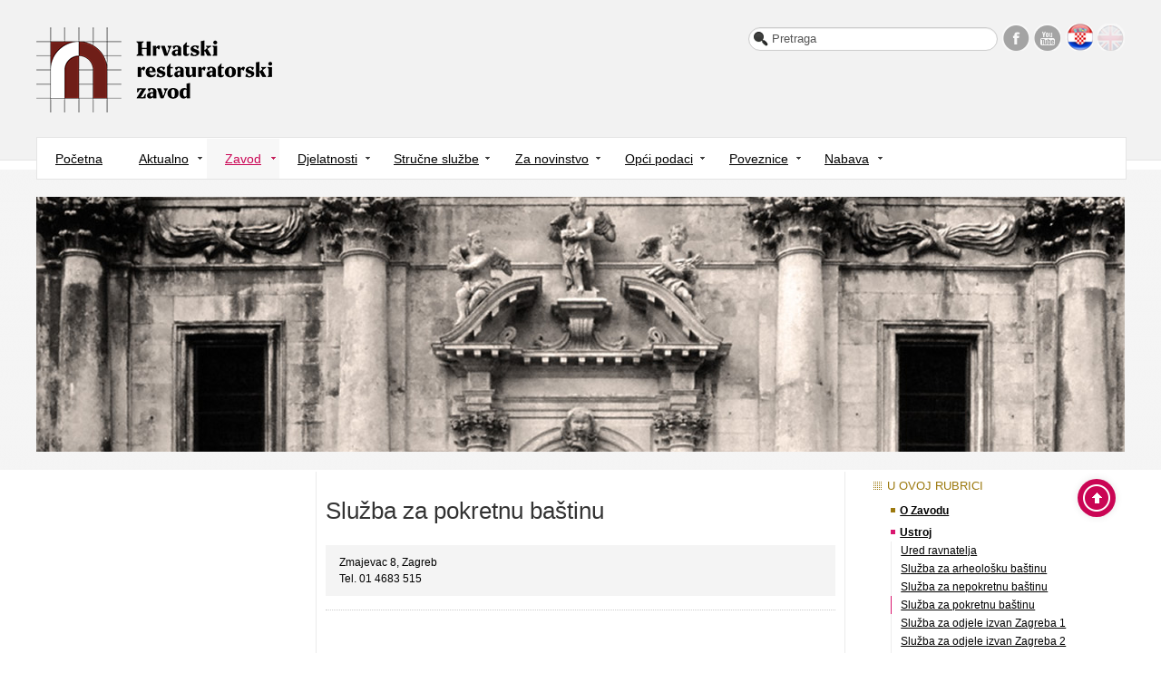

--- FILE ---
content_type: text/html; charset=utf-8
request_url: https://www.hrz.hr/index.php/zavod/ustroj/sluba-za-pokretnu-batinu
body_size: 8147
content:
<!DOCTYPE html>
<!-- jsn_air_pro 2.1.0 -->
<html lang="" dir="ltr">
<head>
	<base href="https://www.hrz.hr/index.php/zavod/ustroj/sluba-za-pokretnu-batinu" />
	<meta http-equiv="content-type" content="text/html; charset=utf-8" />
	<meta name="description" content="Hrvatski restauratorski zavod – središnja državna služba za konzerviranje i restauriranje umjetnina i drugih kulturnih dobara" />
	<meta name="generator" content="Joomla! - Open Source Content Management" />
	<title>Služba za pokretnu baštinu</title>
	<link href="/templates/jsn_air_pro/favicon.ico" rel="shortcut icon" type="image/vnd.microsoft.icon" />
	<link href="/plugins/system/jcemediabox/css/jcemediabox.css?1d12bb5a40100bbd1841bfc0e498ce7b" rel="stylesheet" type="text/css" />
	<link href="/plugins/system/jcemediabox/themes/standard/css/style.css?50fba48f56052a048c5cf30829163e4d" rel="stylesheet" type="text/css" />
	<link href="/media/jui/css/bootstrap.min.css?a50eea9ae5ca6195411842e9d9cd045c" rel="stylesheet" type="text/css" />
	<link href="/media/jui/css/bootstrap-responsive.min.css?a50eea9ae5ca6195411842e9d9cd045c" rel="stylesheet" type="text/css" />
	<link href="/media/jui/css/bootstrap-extended.css?a50eea9ae5ca6195411842e9d9cd045c" rel="stylesheet" type="text/css" />
	<link href="/plugins/system/jsntplframework/assets/3rd-party/bootstrap/css/bootstrap-frontend.min.css" rel="stylesheet" type="text/css" />
	<link href="/plugins/system/jsntplframework/assets/3rd-party/bootstrap/css/bootstrap-responsive-frontend.min.css" rel="stylesheet" type="text/css" />
	<link href="/templates/jsn_air_pro/css/print.css" rel="stylesheet" type="text/css" media="Print" />
	<link href="/templates/system/css/system.css" rel="stylesheet" type="text/css" />
	<link href="/templates/system/css/general.css" rel="stylesheet" type="text/css" />
	<link href="/templates/jsn_air_pro/css/template.css" rel="stylesheet" type="text/css" />
	<link href="/templates/jsn_air_pro/css/template_pro.css" rel="stylesheet" type="text/css" />
	<link href="/templates/jsn_air_pro/css/colors/pink.css" rel="stylesheet" type="text/css" />
	<link href="/templates/jsn_air_pro/css/styles/custom.css" rel="stylesheet" type="text/css" />
	<link href="/templates/jsn_air_pro/css/jsn_iconlinks.css" rel="stylesheet" type="text/css" />
	<link href="/templates/jsn_air_pro/css/layouts/jsn_wide.css" rel="stylesheet" type="text/css" />
	<link href="/templates/jsn_air_pro/css/layouts/jsn_mobile.css" rel="stylesheet" type="text/css" />
	<link href="/templates/jsn_air_pro/css/font-icons/css/font-awesome.min.css" rel="stylesheet" type="text/css" />
	<link href="/templates/jsn_air_pro/css/jsn_social_icons.css" rel="stylesheet" type="text/css" />
	<link href="/templates/jsn_air_pro/css/custom.css" rel="stylesheet" type="text/css" />
	<link href="/media/system/css/modal.css?a50eea9ae5ca6195411842e9d9cd045c" rel="stylesheet" type="text/css" />
	<link href="/modules/mod_news_show_sp2/assets/css/mod_news_show_sp2.css" rel="stylesheet" type="text/css" />
	<style type="text/css">
		div.jsn-modulecontainer ul.menu-mainmenu ul li {
			width: 180px;
		}
		div.jsn-modulecontainer ul.menu-mainmenu ul {
			width: 182px;
		}
		div.jsn-modulecontainer ul.menu-mainmenu ul ul {
		
				margin-left: 182px;
				margin-left: 180px\9;
			
		}
		#jsn-pos-toolbar div.jsn-modulecontainer ul.menu-mainmenu ul ul {
		
				margin-right: 182px;
				margin-right: 180px\9;
				margin-left : auto
		}
	
		div.jsn-modulecontainer ul.menu-sidemenu ul,
		div.jsn-modulecontainer ul.menu-sidemenu ul li {
			width: 180px;
		}
		div.jsn-modulecontainer ul.menu-sidemenu > li > ul {
			right: -182px;
			right: -180px\9;
		}
		body.jsn-direction-rtl div.jsn-modulecontainer ul.menu-sidemenu > li > ul {
			left: -182px;
			left: -180px\9;
			right: auto;
		}
		div.jsn-modulecontainer ul.menu-sidemenu ul ul {
		
				margin-left: 182px;
				margin-left: 180px\9;
			
		}
	
	</style>
	<meta name="viewport" content="width=device-width, initial-scale=1.0, maximum-scale=2.0" />

	<!-- html5.js and respond.min.js for IE less than 9 -->
	<!--[if lt IE 9]>
	<script src="https://html5shim.googlecode.com/svn/trunk/html5.js"></script>
	<script src="/plugins/system/jsntplframework/assets/3rd-party/respond/respond.min.js"></script>
	<![endif]--></head>
<body id="jsn-master" class="jsn-textstyle-custom jsn-color-pink jsn-direction-ltr jsn-responsive jsn-mobile jsn-joomla-30  directory pagenav jsn-com-content jsn-view-category jsn-layout-blog jsn-itemid-108">
<a id="top"></a>
<div id="jsn-page">
		<div id="jsn-header">
		<div id="jsn-header-top">
			<div id="jsn-logo" class="pull-left">
				<a href="/index.php" title=""><img src="/images/logo_hrz5.png" alt="" id="jsn-logo-desktop" /></a>			</div>
			<div id="jsn-headerright" class="pull-right">
									<div id="jsn-pos-top" class="pull-left">
						<div class=" jsn-modulecontainer"><div class="jsn-modulecontainer_inner"><div class="jsn-modulecontent">	<div class="search">
		<form action="/index.php/zavod/ustroj/sluba-za-pokretnu-batinu" method="post" class="form-inline">
			<label for="mod-search-searchword" class="element-invisible">Traži ...</label> <input name="searchword" id="mod-search-searchword" maxlength="200"  class="inputbox search-query" type="text" size="30" value="Pretraga"  onblur="if (this.value=='') this.value='Pretraga';" onfocus="if (this.value=='Pretraga') this.value='';" />			<input type="hidden" name="task" value="search" />
			<input type="hidden" name="option" value="com_search" />
			<input type="hidden" name="Itemid" value="117" />
		</form>
	</div>

<div class="clearbreak"></div></div></div></div>
					</div>
										<div id="jsn-social-icons" class="pull-right">
						<ul>
															<li class="facebook">
									<a href="https://www.facebook.com/hrvatski.restauratorski.zavod" title="Facebook" target="_blank">
										Facebook</a>
								</li>
																<li class="youtube">
									<a href="https://www.youtube.com/user/RestauratorskiZavod" title="YouTube" target="_blank">
										YouTube</a>
								</li>
																<li class="yahoo">
									<a href="http://en.en" title="Yahoo" target="_blank">
										Yahoo</a>
								</li>
																<li class="myspace">
									<a href="http://hr.hr" title="MySpace" target="_blank">
										MySpace</a>
								</li>
														</ul>
					</div>
								</div>
			<div class="clearbreak"></div>
		</div>
		<div id="jsn-header-bottom">
							<div id="jsn-header-bottom-inner">
					<div id="jsn-menu">
													<div id="jsn-pos-mainmenu" >
								<div class=" jsn-modulecontainer"><div class="jsn-modulecontainer_inner"><div class="jsn-modulecontent"><span id="jsn-menu-toggle-parent" class="jsn-menu-toggle"><i class="fa fa-navicon"></i></span>
<ul class="menu-mainmenu">
	<li class="jsn-menu-mobile-control"><span class="close-menu"><i class="fa fa-times"></i></span></li>
	<li  class="first"><a  href="/index.php" >
	<span>
		Početna	</span>
</a></li><li  class="parent">	<a  href="#" >
		<span>
		Aktualno		</span>
	</a>
	<span class="jsn-menu-toggle"></span><ul><li  class="first"><a  href="/index.php/aktualno/novosti-i-obavijesti" >
	<span>
		Novosti i obavijesti	</span>
</a></li><li ><a  href="/index.php/aktualno/europska-godina-kulturne-bastine" >
	<span>
		Europska godina kulturne baštine	</span>
</a></li><li ><a  href="/index.php/aktualno/iz-medija" >
	<span>
		Iz medija	</span>
</a></li><li ><a  href="/index.php/aktualno/arhiv-novosti" >
	<span>
		Arhiv novosti	</span>
</a></li><li  class="last"><a  href="/index.php/aktualno/medijski-arhiv" >
	<span>
		Medijski arhiv	</span>
</a></li></ul></li><li  class="active parent">	<a  href="#" >
		<span>
		Zavod		</span>
	</a>
	<span class="jsn-menu-toggle"></span><ul><li  class="first"><a  href="/index.php/zavod/o-zavodu" >
	<span>
		O Zavodu	</span>
</a></li><li  class="active"><a  href="/index.php/zavod/ustroj" >
	<span>
		Ustroj	</span>
</a></li><li ><a  href="/index.php/zavod/upravno-vijece" >
	<span>
		Upravno vijeće	</span>
</a></li><li ><a  href="/index.php/zavod/strucno-vijece" >
	<span>
		Stručno vijeće	</span>
</a></li><li ><a  href="/index.php/zavod/natjeaji-za-radna-mjesta" >
	<span>
		Natječaji za radna mjesta	</span>
</a></li><li ><a  href="/index.php/zavod/praksa-u-hrz-u" >
	<span>
		Praksa u HRZ-u	</span>
</a></li><li ><a  href="/index.php/zavod/pravni-dokumenti" >
	<span>
		Pravni dokumenti	</span>
</a></li><li ><a  href="/index.php/zavod/planovi-i-izvjea" >
	<span>
		Planovi i izvješća	</span>
</a></li><li  class="last"><a  href="/index.php/zavod/strucni-ispiti" >
	<span>
		Stručni ispiti	</span>
</a></li></ul></li><li  class="parent">	<a  href="#" >
		<span>
		Djelatnosti		</span>
	</a>
	<span class="jsn-menu-toggle"></span><ul><li  class="first"><a  href="/index.php/djelatnosti/publikacije" >
	<span>
		Publikacije	</span>
</a></li><li ><a  href="/index.php/djelatnosti/konzerviranje-restauriranje" >
	<span>
		Konzerviranje-restauriranje	</span>
</a></li><li ><a  href="/index.php/djelatnosti/struni-skupovi" >
	<span>
		Stručni skupovi	</span>
</a></li><li ><a  href="/index.php/djelatnosti/izlobe" >
	<span>
		Izložbe	</span>
</a></li><li  class="last"><a  href="/index.php/djelatnosti/razvojni-i-medjunarodni-projekti" >
	<span>
		Razvojni i međunarodni projekti	</span>
</a></li></ul></li><li  class="parent">	<a  href="#" >
		<span>
		Stručne službe		</span>
	</a>
	<span class="jsn-menu-toggle"></span><ul><li  class="first"><a  href="/index.php/strune-slube/prirodoslovni-laboratorij" >
	<span>
		Prirodoslovni laboratorij	</span>
</a></li><li ><a  href="/index.php/strune-slube/fotolaboratorij" >
	<span>
		Fotolaboratorij	</span>
</a></li><li ><a  href="/index.php/strune-slube/arhiv" >
	<span>
		Arhiv	</span>
</a></li><li  class="last"><a  href="/index.php/strune-slube/knjinica" >
	<span>
		Knjižnica	</span>
</a></li></ul></li><li  class="parent">	<a  href="#" >
		<span>
		Za novinstvo		</span>
	</a>
	<span class="jsn-menu-toggle"></span><ul><li  class="first"><a  href="/index.php/za-novinstvo/priopenja-za-medije" >
	<span>
		Priopćenja za medije	</span>
</a></li><li  class="last"><a  href="/index.php/za-novinstvo/slikovna-graa" >
	<span>
		Slikovna građa	</span>
</a></li></ul></li><li  class="parent">	<a  href="#" >
		<span>
		Opći podaci		</span>
	</a>
	<span class="jsn-menu-toggle"></span><ul><li  class="first"><a  href="/index.php/opi-podaci/kontakt" >
	<span>
		Kontakt	</span>
</a></li><li ><a  href="/index.php/opi-podaci/pristup-informacijama" >
	<span>
		Pristup informacijama	</span>
</a></li><li ><a  href="/index.php/opi-podaci/zastita-podataka" >
	<span>
		Zaštita podataka	</span>
</a></li><li ><a  href="/index.php/opi-podaci/izjava-o-pristupacnosti" >
	<span>
		Izjava o pristupačnosti	</span>
</a></li><li  class="last"><a  href="/index.php/opi-podaci/impresum" >
	<span>
		Impresum	</span>
</a></li></ul></li><li  class="parent"><a href="javascript: void(0)">
	<span>
		Poveznice	</span>
  </a>
<span class="jsn-menu-toggle"></span><ul><li  class="first"><a  href="/index.php/poveznice-hrvatski-restauratorski-zavod/hrvatski-restauratorski-zavod" >
	<span>
		Hrvatski restauratorski zavod	</span>
</a></li><li ><a  href="/index.php/poveznice-hrvatski-restauratorski-zavod/domae-mrene-stranice" >
	<span>
		Domaće mrežne stranice	</span>
</a></li><li  class="last"><a  href="/index.php/poveznice-hrvatski-restauratorski-zavod/inozemne-i-meunarodne-mrene-stranice" >
	<span>
		Inozemne i međunarodne mrežne stranice	</span>
</a></li></ul></li><li  class="parent">	<a  href="#" >
		<span>
		Nabava		</span>
	</a>
	<span class="jsn-menu-toggle"></span><ul><li  class="first"><a  href="/index.php/nabava/javna-nabava" >
	<span>
		Javna nabava	</span>
</a></li><li  class="last">	<a  href="http://nabava.h-r-z.hr" >
		<span>
		Jednostavna nabava		</span>
	</a>
	</li></ul></li></ul><div class="clearbreak"></div></div></div></div>
															</div>
																				<span id="jsn-desktopswitch">
								<a href="#" onclick="javascript: JSNUtils.setTemplateAttribute('jsn_air_pro_','mobile','no'); return false;"></a>
							</span>
							<span id="jsn-mobileswitch">
								<a href="#" onclick="javascript: JSNUtils.setTemplateAttribute('jsn_air_pro_','mobile','yes'); return false;"></a>
							</span>
												</div>
				</div>
						</div>
	</div>
	<div class="clearbreak"></div>
	<div id="jsn-body">
		<div id="jsn-body-inner">
												<div id="jsn-promo" class="row-fluid"><div id="jsn-promo-inner">
																<div id="jsn-pos-promo" class="span12 order1 ">
										<div class=" jsn-modulecontainer"><div class="jsn-modulecontainer_inner"><div><div><div class="jsn-modulecontent"><div class="random-image">
	<img src="/images/stories/random//chapter10.jpg" alt="chapter10.jpg" width="100" height="23" /></div>
<div class="clearbreak"></div></div></div></div></div></div>
									</div>
																<div class="clearbreak"></div>
						</div></div>
									
							<div id="jsn-content" class="jsn-hasleft jsn-hasright ">
				<div id="jsn-content_inner" class="row-fluid">
												<div id="jsn-maincontent" class="span6 order2 offset3 row-fluid">
								<div id="jsn-centercol">
									<div id="jsn-centercol_inner">
																				
										<div id="jsn-mainbody-content" class=" jsn-hasmainbodybottom jsn-hasmainbody row-fluid">
																								<div id="mainbody-content-inner" class="span12 order1 ">
																													<div id="jsn-mainbody">
																<div id="system-message-container">
	</div>

																<div class="blog directory pagenav" itemscope itemtype="https://schema.org/Blog">
			<div class="page-header">
			<h1> Služba za pokretnu baštinu </h1>
		</div>
	
			<h2> 							<span class="subheading-category">Služba za pokretnu baštinu</span>
					</h2>
	
	
			<div class="category-desc clearfix">
										<div class="categorydesc bottomspace">Zmajevac 8, Zagreb<br />Tel. 01 4683 515</div>					</div>
	
	
		
	
																	<div class="items-row cols-1 row-0 row-fluid clearfix">
						<div class="span12">
				<div class="item column-1"
					itemprop="blogPost" itemscope itemtype="https://schema.org/BlogPosting">
					

	<div class="page-header">
					<h2 itemprop="name">
									<a href="/index.php/zavod/ustroj/sluba-za-pokretnu-batinu/3751-janja-feric-balenovic" itemprop="url">
						mr. Janja Ferić Balenović					</a>
							</h2>
				
		
				
			</div>







		
<p>Pomoćnica ravnatelja za pokretnu baštinu<br />Viši konzervator povjesničar umjetnosti</p>
<p><a href="mailto:jferic@hrz.hr">jferic@hrz.hr</a></p>



				</div>
				<!-- end item -->
							</div><!-- end span -->
							</div><!-- end row -->
																			<div class="items-row cols-1 row-1 row-fluid clearfix">
						<div class="span12">
				<div class="item column-1"
					itemprop="blogPost" itemscope itemtype="https://schema.org/BlogPosting">
					

	<div class="page-header">
					<h2 itemprop="name">
									<a href="/index.php/zavod/ustroj/sluba-za-pokretnu-batinu/439-edo-anusic" itemprop="url">
						Edo Anušić					</a>
							</h2>
				
		
				
			</div>







		
<p>Pročelnik Službe za pokretnu baštinu<br />Viši konzervator-restaurator</p>
<p><a href="mailto:eanusic@hrz.hr">eanusic@hrz.hr</a></p>



				</div>
				<!-- end item -->
							</div><!-- end span -->
							</div><!-- end row -->
																			<div class="items-row cols-1 row-2 row-fluid clearfix">
						<div class="span12">
				<div class="item column-1"
					itemprop="blogPost" itemscope itemtype="https://schema.org/BlogPosting">
					

	<div class="page-header">
					<h2 itemprop="name">
									<a href="/index.php/zavod/ustroj/sluba-za-pokretnu-batinu/5264-miranda-milicic" itemprop="url">
						Miranda Miličić					</a>
							</h2>
				
		
				
			</div>







		
<p>Referent<br />Služba za pokretnu baštinu</p>
<p><a href="mailto:mmilicic.ext@hrz.hr">mmilicic.ext@hrz.hr</a></p>



				</div>
				<!-- end item -->
							</div><!-- end span -->
							</div><!-- end row -->
						
	
		</div>
															</div>
																														<div id="jsn-pos-mainbody-bottom" class="jsn-modulescontainer jsn-horizontallayout jsn-modulescontainer1">
																<div class=" subnav spacedli reverselink jsn-modulecontainer span12"><div class="jsn-modulecontainer_inner"><h3 class="jsn-moduletitle"><span class="jsn-moduleicon">Ustrojbene jedinice Službe za pokretnu baštinu</span></h3><div class="jsn-modulecontent"><span  class="jsn-menu-toggle"><i class="fa fa-navicon"></i></span>
<ul class="">
	<li class="jsn-menu-mobile-control"><span class="close-menu"><i class="fa fa-times"></i></span></li>
	<li  class="first">	<a  href="/index.php/zavod/ustroj/sluba-za-pokretnu-batinu/odjel-za-drvenu-polikromiranu-skulpturu-1" >
		<span>
		Odjel za drvenu polikromiranu skulpturu 1		</span>
	</a>
	</li><li >	<a  href="/index.php/zavod/ustroj/sluba-za-pokretnu-batinu/odjel-za-drvenu-polikromiranu-skulpturu-2" >
		<span>
		Odjel za drvenu polikromiranu skulpturu 2		</span>
	</a>
	</li><li >	<a  href="/index.php/zavod/ustroj/sluba-za-pokretnu-batinu/odjel-za-stafelajno-slikarstvo-1" >
		<span>
		Odjel za štafelajno slikarstvo 1		</span>
	</a>
	</li><li >	<a  href="/index.php/zavod/ustroj/sluba-za-pokretnu-batinu/odjel-za-stafelajno-slikarstvo" >
		<span>
		Odjel za štafelajno slikarstvo 2		</span>
	</a>
	</li><li  class="parent">	<a  href="/index.php/zavod/ustroj/sluba-za-pokretnu-batinu/odjel-za-namjestaj-i-drvene-konstrukcije" >
		<span>
		Odjel za namještaj i drvene konstrukcije		</span>
	</a>
	<span class="jsn-menu-toggle"></span><ul><li  class="first last">	<a  href="/index.php/zavod/ustroj/sluba-za-pokretnu-batinu/odjel-za-namjestaj-i-drvene-konstrukcije/stolarska-radionica" >
		<span>
		Stolarska radionica		</span>
	</a>
	</li></ul></li><li  class="parent">	<a  href="/index.php/zavod/ustroj/sluba-za-pokretnu-batinu/odjel-za-tekstil-papir-i-kou" >
		<span>
		Odjel za tekstil, papir i kožu		</span>
	</a>
	<span class="jsn-menu-toggle"></span><ul><li  class="first">	<a  href="/index.php/zavod/ustroj/sluba-za-pokretnu-batinu/odjel-za-tekstil-papir-i-kou/odsjek-za-tekstil" >
		<span>
		Odsjek za tekstil		</span>
	</a>
	</li><li  class="last">	<a  href="/index.php/zavod/ustroj/sluba-za-pokretnu-batinu/odjel-za-tekstil-papir-i-kou/odsjek-za-papir-i-kou" >
		<span>
		Odsjek za papir i kožu		</span>
	</a>
	</li></ul></li><li  class="last">	<a  href="/index.php/zavod/ustroj/sluba-za-pokretnu-batinu/odjel-za-konzervatorsku-dokumentaciju-pokretne-bastine" >
		<span>
		Odjel za konzervatorsku dokumentaciju pokretne baštine		</span>
	</a>
	</li></ul><div class="clearbreak"></div></div></div></div>
																<div class="clearbreak"></div>
															</div>
																												</div>
																							</div>


																			</div>
								</div>
								<div class="clearbreak"></div>
							</div>

														<div id="jsn-leftsidecontent" class="span3 order1 offset-9">
								<div id="jsn-leftsidecontent_inner">
									<div id="jsn-pos-left">
										<div class=" jsn-modulecontainer"><div class="jsn-modulecontainer_inner"><h3 class="jsn-moduletitle"><span class="jsn-moduleicon">U ovoj rubrici</span></h3><div class="jsn-modulecontent"><ul class = "menu_relation_menus" >
                    <li class="item60" >
                        <a  href="/index.php/zavod/o-zavodu"  >
                    <span class="menuitem">O Zavodu</span>
                </a>
                                </li>
                                <li class="item102 parent active" >
                        <a  href="/index.php/zavod/ustroj"  >
                    <span class="menuitem">Ustroj</span>
                </a>
                                <ul>
                                        <li class="item104" >
                        <a  href="/index.php/zavod/ustroj/ured-ravnatelja"  >
                    <span class="menuitem">Ured ravnatelja</span>
                </a>
                                </li>
                                        <li class="item111 parent" >
                        <a  href="/index.php/zavod/ustroj/sluba-za-arheoloku-batinu"  >
                    <span class="menuitem">Služba za arheološku baštinu</span>
                </a>
                                </li>
                                        <li class="item107 parent" >
                        <a  href="/index.php/zavod/ustroj/sluba-za-nepokretnu-batinu"  >
                    <span class="menuitem">Služba za nepokretnu baštinu</span>
                </a>
                                </li>
                                        <li class="item108 parent active" id="current">
                        <a  href="/index.php/zavod/ustroj/sluba-za-pokretnu-batinu"  >
                    <span class="menuitem">Služba za pokretnu baštinu</span>
                </a>
                                </li>
                                        <li class="item547 parent" >
                        <a  href="/index.php/zavod/ustroj/sluba-za-odjele-izvan-zagreba1"  >
                    <span class="menuitem">Služba za odjele izvan Zagreba 1</span>
                </a>
                                </li>
                                        <li class="item109 parent" >
                        <a  href="/index.php/zavod/ustroj/sluba-za-odjele-izvan-zagreba2"  >
                    <span class="menuitem">Služba za odjele izvan Zagreba 2</span>
                </a>
                                </li>
                                        <li class="item600 parent" >
                        <a  href="/index.php/zavod/ustroj/sluzba-za-odjele-izvan-zagreba-3"  >
                    <span class="menuitem">Služba za odjele izvan Zagreba 3</span>
                </a>
                                </li>
                                        <li class="item110 parent" >
                        <a  href="/index.php/zavod/ustroj/zajednicka-strucna-sluzba"  >
                    <span class="menuitem">Zajednička stručna služba</span>
                </a>
                                </li>
                                        <li class="item106 parent" >
                        <a  href="/index.php/zavod/ustroj/sluzba-opcih-pravnih-kadrovskih-i-administrativnih-poslova"  >
                    <span class="menuitem">Služba općih pravnih, kadrovskih i administrativnih poslova</span>
                </a>
                                </li>
                                        <li class="item581 parent" >
                        <a  href="/index.php/zavod/ustroj/sluzba-financijskih-i-racunovodstvenih-poslova"  >
                    <span class="menuitem">Služba financijskih i računovodstvenih poslova</span>
                </a>
                                </li>
                                        <li class="item112 parent" >
                        <a  href="/index.php/zavod/ustroj/sluba-za-nabavu-i-ope-tehnike-poslove"  >
                    <span class="menuitem">Služba za nabavu i opće tehničke poslove</span>
                </a>
                                </li>
                                </ul>
                    </li>
                                <li class="item568" >
                        <a  href="/index.php/zavod/upravno-vijece"  >
                    <span class="menuitem">Upravno vijeće</span>
                </a>
                                </li>
                                <li class="item567" >
                        <a  href="/index.php/zavod/strucno-vijece"  >
                    <span class="menuitem">Stručno vijeće</span>
                </a>
                                </li>
                                <li class="item565" >
                        <a  href="/index.php/zavod/natjeaji-za-radna-mjesta"  >
                    <span class="menuitem">Natječaji za radna mjesta</span>
                </a>
                                </li>
                                <li class="item62" >
                        <a  href="/index.php/zavod/praksa-u-hrz-u"  >
                    <span class="menuitem">Praksa u HRZ-u</span>
                </a>
                                </li>
                                <li class="item64" >
                        <a  href="/index.php/zavod/pravni-dokumenti"  >
                    <span class="menuitem">Pravni dokumenti</span>
                </a>
                                </li>
                                <li class="item284" >
                        <a  href="/index.php/zavod/planovi-i-izvjea"  >
                    <span class="menuitem">Planovi i izvješća</span>
                </a>
                                </li>
                                <li class="item587 parent" >
                        <a  href="/index.php/zavod/strucni-ispiti"  >
                    <span class="menuitem">Stručni ispiti</span>
                </a>
                                </li>
                    </ul><div class="clearbreak"></div></div></div></div>
									</div>
								</div>
							</div>
														<div id="jsn-rightsidecontent" class="span3 order3 ">
								<div id="jsn-rightsidecontent_inner">
									<div id="jsn-pos-right">
										<div class=" jsn-modulecontainer"><div class="jsn-modulecontainer_inner"><h3 class="jsn-moduletitle"><span class="jsn-moduleicon">Iz medija</span></h3><div class="jsn-modulecontent">
<div id="ns2-143" class="nssp2 ns2-143">
	<div class="ns2-wrap">
					<div id="ns2-art-wrap143" class="ns2-art-wrap  ">			
				<div class="ns2-art-pages nss2-inner">
														<div class="ns2-page ">
						<div class="ns2-page-inner">
													<div class="ns2-row ns2-first ns2-odd">
								<div class="ns2-row-inner">
																										<div class="ns2-column flt-left col-1">
										<div style="padding:3px 3px 3px 3px">
											<div class="ns2-inner">
																								
											
																								
												
																									<h4 class="ns2-title">
																													<a href="/index.php/aktualno/iz-medija/5331-prvi-bozic-u-obnovljenoj-katedrali">
															
															Prvi Božić u obnovljenoj katedrali																													</a>
															
													</h4>
																								
													
															
												
												
																									<p class="ns2-introtext">Jutarnji list, 24. 12. 2025. PDF</p>								
																								
												<div class="ns2-social">
																									</div>
												
																								
																				
												
																								<div style="clear:both"></div>
												
											</div>
										</div>
									</div>
																									<div style="clear:both"></div>
							</div>
							<div style="clear:both"></div>
							</div>
													<div class="ns2-row  ns2-even">
								<div class="ns2-row-inner">
																										<div class="ns2-column flt-left col-1">
										<div style="padding:3px 3px 3px 3px">
											<div class="ns2-inner">
																								
											
																								
												
																									<h4 class="ns2-title">
																													<a href="/index.php/aktualno/iz-medija/5330-nove-spoznaje-o-zagrebackoj-katedrali">
															
															Nove spoznaje o zagrebačkoj katedrali																													</a>
															
													</h4>
																								
													
															
												
												
																									<p class="ns2-introtext">Vijenac, 18. 12. 2025. PDF</p>								
																								
												<div class="ns2-social">
																									</div>
												
																								
																				
												
																								<div style="clear:both"></div>
												
											</div>
										</div>
									</div>
																									<div style="clear:both"></div>
							</div>
							<div style="clear:both"></div>
							</div>
													<div class="ns2-row  ns2-odd">
								<div class="ns2-row-inner">
																										<div class="ns2-column flt-left col-1">
										<div style="padding:3px 3px 3px 3px">
											<div class="ns2-inner">
																								
											
																								
												
																									<h4 class="ns2-title">
																													<a href="/index.php/aktualno/iz-medija/5328-enciklopedijski-o-prvoj-fazi-obnove-katedrale">
															
															Enciklopedijski o prvoj fazi obnove katedrale																													</a>
															
													</h4>
																								
													
															
												
												
																									<p class="ns2-introtext">Glas koncila, 14. 12. 2025. PDF</p>								
																								
												<div class="ns2-social">
																									</div>
												
																								
																				
												
																								<div style="clear:both"></div>
												
											</div>
										</div>
									</div>
																									<div style="clear:both"></div>
							</div>
							<div style="clear:both"></div>
							</div>
													<div class="ns2-row  ns2-even">
								<div class="ns2-row-inner">
																										<div class="ns2-column flt-left col-1">
										<div style="padding:3px 3px 3px 3px">
											<div class="ns2-inner">
																								
											
																								
												
																									<h4 class="ns2-title">
																													<a href="/index.php/aktualno/iz-medija/5329-povratak-lubynskog-u-drzavni-arhiv">
															
															Povratak Lubynskog u Državni arhiv																													</a>
															
													</h4>
																								
													
															
												
												
																									<p class="ns2-introtext">Jutarnji list, 12. 12. 2025. PDF</p>								
																								
												<div class="ns2-social">
																									</div>
												
																								
																				
												
																								<div style="clear:both"></div>
												
											</div>
										</div>
									</div>
																									<div style="clear:both"></div>
							</div>
							<div style="clear:both"></div>
							</div>
													<div class="ns2-row  ns2-odd">
								<div class="ns2-row-inner">
																										<div class="ns2-column flt-left col-1">
										<div style="padding:3px 3px 3px 3px">
											<div class="ns2-inner">
																								
											
																								
												
																									<h4 class="ns2-title">
																													<a href="/index.php/aktualno/iz-medija/5287-strucnom-publikacijom-o-obnovi-zagrebacke-katedrale-nove-spoznaje-i-vrednovanja-arhitektonske-i-umjetnicke-slojevitosti-ostaju-zabiljezene-za-buduce-generacije">
															
															Stručnom publikacijom o obnovi zagrebačke katedrale nove spoznaje i vrednovanja arhitektonske i umjetničke slojevitosti ostaju zabilježene za buduće generacije																													</a>
															
													</h4>
																								
													
															
												
												
																									<p class="ns2-introtext">Ministarstvo kulture i medija, 3. 12. 2025. Internetski članak</p>								
																								
												<div class="ns2-social">
																									</div>
												
																								
																				
												
																								<div style="clear:both"></div>
												
											</div>
										</div>
									</div>
																									<div style="clear:both"></div>
							</div>
							<div style="clear:both"></div>
							</div>
												<div style="clear:both"></div>
						</div><!--end ns2-page-inner-->
					</div>
								</div>
				
				
								<div style="clear:both"></div>
			</div>
				<!--End article layout-->
		
		<!--Links Layout-->
				<!--End Links Layout-->
		<div style="clear:both"></div>
	</div>
</div><div class="clearbreak"></div></div></div></div><div class=" news_right jsn-modulecontainer"><div class="jsn-modulecontainer_inner"><div class="jsn-modulecontent">
<div class="jsn-mod-custom">
	<p class="readmore"><a class="btn" href="/index.php/aktualno/iz-medija">Starije vijesti</a></p></div><div class="clearbreak"></div></div></div></div><div class="news_right_all jsn-modulecontainer"><div class="jsn-modulecontainer_inner"><h3 class="jsn-moduletitle"><span class="jsn-moduleicon">Izabrane teme</span></h3><div class="jsn-modulecontent"><!-- BEGIN 'DisplayNews by BK 2.7' -->
<div class="blog-featurednews_right_all">
<div class="items-row cols-1 row-0" >
<div class="span0">
<div class="item column-1">
<span class="title"><a href="/index.php/aktualno/novosti-i-obavijesti/3470-predstavljena-obnovljena-dvorana-ban-jelacic-u-banskim-dvorima" >Predstavljena obnovljena Dvorana Ban Jelačić u Banskim dvorima</a></span><span class="create">19. 6. 2019.</span><br/><div class="item-separator"> </div></div>
</div>
<div class="row-separator"> </div></div><div class="items-row cols-1 row-1" >
<div class="span0">
<div class="item column-1">
<span class="title"><a href="/index.php/aktualno/arhiv-novosti/3057-urucene-povelje" >Uručene Povelje Republike Hrvatske Upravi za zaštitu kulturne baštine Ministarstva kulture Republike Hrvatske, Hrvatskom restauratorskom zavodu te Posudionici i radionici narodnih nošnji</a></span><span class="create">19. 12. 2018.</span><br/><div class="item-separator"> </div></div>
</div>
<div class="row-separator"> </div></div><div class="items-row cols-1 row-2" >
<div class="span0">
<div class="item column-1">
<span class="title"><a href="/index.php/aktualno/arhiv-novosti/2831-palaca-sorkocevic-biskupska-palaca-u-dubrovniku-prilog-uz-svecano-otvorenje" >Palača Sorkočević (Biskupska palača) u Dubrovniku – prilog uz svečano otvorenje</a></span><span class="create">4. 7. 2018.</span><br/><div class="item-separator"> </div></div>
</div>
<div class="row-separator"> </div></div><div class="items-row cols-1 row-3" >
<div class="span0">
<div class="item column-1">
<span class="title"><a href="/index.php/aktualno/arhiv-novosti/2668-arhitektura-vlasti-i-suda-vijecnice-loze-i-knezeve-palace-u-dalmaciji-od-15-do-18-stoljeca" >Arhitektura vlasti i suda: Vijećnice, lože i kneževe palače u Dalmaciji od 15. do 18. stoljeća</a></span><span class="create">6. 2. 2018.</span><br/><div class="item-separator"> </div></div>
</div>
<div class="row-separator"> </div></div><div class="items-row cols-1 row-4" >
<div class="span0">
<div class="item column-1">
<span class="title"><a href="/index.php/djelatnosti/konzerviranje-restauriranje/staf2/2600-konzerviranje-i-restauriranje-poliptiha-sv-martina-vittorea-carpaccia" >Konzerviranje i restauriranje poliptiha sv. Martina Vittorea Carpaccia</a></span><span class="create">3. 11. 2017.</span><br/><div class="item-separator"> </div></div>
</div>
<div class="row-separator"> </div></div><div class="items-row cols-1 row-5" >
<div class="span0">
<div class="item column-1">
<span class="title"><a href="/index.php/aktualno/arhiv-novosti/2460-nagrada-eu-za-kulturnu-bastinu-nagrada-europa-nostra-2017" >Nagrada EU za kulturnu baštinu / Nagrada Europa Nostra 2017.</a></span><span class="create">26. 5. 2017.</span><br/></div>
</div>
<div class="row-separator"> </div></div></div>

<!-- END 'DisplayNews by BK 2.7' -->
<div class="clearbreak"></div></div></div></div>
									</div>
								</div>
							</div>
											</div>
			</div>
											<div id="jsn-content-bottom" class="clearafter">
					<div id="jsn-content-bottom-inner">
																			<div id="jsn-usermodules3" class="jsn-modulescontainer jsn-modulescontainer row-fluid">
																		<div id="jsn-pos-user6" class="span12 order1 ">
											<div class=" jsn-modulecontainer"><div class="jsn-modulecontainer_inner"><div><div><div class="jsn-modulecontent">
<div class="jsn-mod-custom">
	<div id="footer">Copyright © Hrvatski restauratorski zavod. Sva prava pridržana. <a href="/index.php/opi-podaci/impresum">Impresum</a> | <a href="/index.php/opi-podaci/kontakt">Kontakt</a></div></div><div class="clearbreak"></div></div></div></div></div></div>
										</div>
																										</div>
												</div>
				</div>
						</div>
	</div>
	</div>
	<a id="jsn-gotoplink" href="https://www.hrz.hr/index.php/zavod/ustroj/sluba-za-pokretnu-batinu#top">
		<span>Go to top</span>
	</a>
	
<script type="text/javascript">{"csrf.token":"50bf8f370df34d288a2be4625f37e2ed","system.paths":{"root":"","base":""}}</script>
<script src="/media/jui/js/jquery.min.js?a50eea9ae5ca6195411842e9d9cd045c" type="text/javascript"></script>
<script src="/media/jui/js/jquery-noconflict.js?a50eea9ae5ca6195411842e9d9cd045c" type="text/javascript"></script>
<script src="/media/jui/js/jquery-migrate.min.js?a50eea9ae5ca6195411842e9d9cd045c" type="text/javascript"></script>
<script src="/media/system/js/caption.js?a50eea9ae5ca6195411842e9d9cd045c" type="text/javascript"></script>
<script src="/plugins/system/jcemediabox/js/jcemediabox.js?0c56fee23edfcb9fbdfe257623c5280e" type="text/javascript"></script>
<script src="/media/system/js/mootools-core.js?a50eea9ae5ca6195411842e9d9cd045c" type="text/javascript"></script>
<script src="/media/system/js/core.js?a50eea9ae5ca6195411842e9d9cd045c" type="text/javascript"></script>
<script src="/media/system/js/mootools-more.js?a50eea9ae5ca6195411842e9d9cd045c" type="text/javascript"></script>
<script src="/plugins/system/jsntplframework/assets/joomlashine/js/noconflict.js" type="text/javascript"></script>
<script src="/plugins/system/jsntplframework/assets/joomlashine/js/utils.js" type="text/javascript"></script>
<script src="/templates/jsn_air_pro/js/jsn_template.js" type="text/javascript"></script>
<script src="/media/system/js/modal.js?a50eea9ae5ca6195411842e9d9cd045c" type="text/javascript"></script>
<script src="/templates/jsn_air_pro/js/custom.js" type="text/javascript"></script>
<script type="text/javascript">
jQuery(window).on('load',  function() {
				new JCaption('img.caption');
			});JCEMediaBox.init({popup:{width:"",height:"",legacy:1,lightbox:1,shadowbox:1,resize:1,icons:0,overlay:1,overlayopacity:0.8,overlaycolor:"#000000",fadespeed:500,scalespeed:500,hideobjects:0,scrolling:"fixed",close:2,labels:{'close':'Close','next':'Next','previous':'Previous','cancel':'Cancel','numbers':'{$current} of {$total}'},cookie_expiry:"",google_viewer:0},tooltip:{className:"tooltip",opacity:0.8,speed:150,position:"br",offsets:{x: 16, y: 16}},base:"/",imgpath:"plugins/system/jcemediabox/img",theme:"standard",themecustom:"",themepath:"plugins/system/jcemediabox/themes",mediafallback:0,mediaselector:"audio,video"});
				JSNTemplate.initTemplate({
					templatePrefix			: "jsn_air_pro_",
					templatePath			: "/templates/jsn_air_pro",
					enableRTL				: 0,
					enableGotopLink			: 1,
					enableMobile			: 1,
					enableMobileMenuSticky	: 1,
					enableDesktopMenuSticky	: 0,
					responsiveLayout		: ["mobile","wide"],
					mobileMenuEffect		: "default"
				});
			
		jQuery(function($) {
			SqueezeBox.initialize({});
			initSqueezeBox();
			$(document).on('subform-row-add', initSqueezeBox);

			function initSqueezeBox(event, container)
			{
				SqueezeBox.assign($(container || document).find('a.modal').get(), {
					parse: 'rel'
				});
			}
		});

		window.jModalClose = function () {
			SqueezeBox.close();
		};

		// Add extra modal close functionality for tinyMCE-based editors
		document.onreadystatechange = function () {
			if (document.readyState == 'interactive' && typeof tinyMCE != 'undefined' && tinyMCE)
			{
				if (typeof window.jModalClose_no_tinyMCE === 'undefined')
				{
					window.jModalClose_no_tinyMCE = typeof(jModalClose) == 'function'  ?  jModalClose  :  false;

					jModalClose = function () {
						if (window.jModalClose_no_tinyMCE) window.jModalClose_no_tinyMCE.apply(this, arguments);
						tinyMCE.activeEditor.windowManager.close();
					};
				}

				if (typeof window.SqueezeBoxClose_no_tinyMCE === 'undefined')
				{
					if (typeof(SqueezeBox) == 'undefined')  SqueezeBox = {};
					window.SqueezeBoxClose_no_tinyMCE = typeof(SqueezeBox.close) == 'function'  ?  SqueezeBox.close  :  false;

					SqueezeBox.close = function () {
						if (window.SqueezeBoxClose_no_tinyMCE)  window.SqueezeBoxClose_no_tinyMCE.apply(this, arguments);
						tinyMCE.activeEditor.windowManager.close();
					};
				}
			}
		};
		
	;

  (function(i,s,o,g,r,a,m){i['GoogleAnalyticsObject']=r;i[r]=i[r]||function(){
  (i[r].q=i[r].q||[]).push(arguments)},i[r].l=1*new Date();a=s.createElement(o),
  m=s.getElementsByTagName(o)[0];a.async=1;a.src=g;m.parentNode.insertBefore(a,m)
  })(window,document,'script','https://www.google-analytics.com/analytics.js','ga');

  ga('create', 'UA-30686071-1', 'auto');
  ga('send', 'pageview');

;

	
	</script></body>
</html>


--- FILE ---
content_type: text/css
request_url: https://www.hrz.hr/templates/jsn_air_pro/css/template.css
body_size: 11712
content:
@charset "utf-8";
/* CSS Document */

/**
* @author    JoomlaShine.com http://www.joomlashine.com
* @copyright Copyright (C) 2008 - 2011 JoomlaShine.com. All rights reserved.
* @license   JoomlaShine.com Proprietary License
*/
/* ============================== DEFAULT HTML ============================== */
/* =============== DEFAULT HTML - GENERAL STYLES =============== */
html, body {
	line-height: 1.5;
	margin: 0;
	padding: 0;
}
body {
	font-size: 75%;
	font-family: Arial, Helvetica, sans-serif;
}
/* =============== DEFAULT HTML - TEXT STYLES =============== */
p, pre, blockquote, form, dl, ul, ol, fieldset, address, table {
	padding: 0;
	margin: 0 0 10px 0;
}
p:first-child,
blockquote:first-child,
form:first-child,
dl:first-child,
ul:first-child,
ol:first-child,
fieldset:first-child,
address:first-child,
table:first-child {
	margin-top: 5px;
}
p:last-child,
blockquote:last-child,
form:last-child,
dl:last-child,
ul:last-child,
ol:last-child,
fieldset:last-child,
address:last-child,
table:last-child {
	margin-bottom: 5px;
}
fieldset {
	padding: 10px;
}
.jsn-joomla-30 fieldset {
	padding: 0;
	margin: 0;
}
small {
	font-size: .85em;
}
sup {
	bottom: 0.3em;
	font-size: .8em;
	position: relative;
	vertical-align: baseline;
}
sup em {
	color: red;
}
acronym, abbr {
	cursor: help;
	letter-spacing: 1px;
	border-bottom: 1px dashed;
}
pre {
	padding: 1em;
	background: #FFFFD5;
	border-left: 5px solid #404040;
	font-family: "Courier New", Courier, monospace;
}
blockquote {
	color: #404040;
	min-height: 45px;
	font-style: italic;
	padding-left: 40px;
	background: url(../images/icons/icon-text-blockquote.png) no-repeat top left;
}
blockquote p {
	font-size: 1em;
	line-height: inherit;
}
/* =============== DEFAULT HTML - HEADING STYLES =============== */
h1 {
	color: #333333;
	font-size: 1.8em;
}
h2 {
	color: #d6463f;
	font-size: 1.8em;
}

h3 {
	color: #000;
	font-size: 1.6em;
}
h4 {
	color: #859A1F;
	font-size: 1.4em;
}
h5 {
	color: #C58C10;
	font-size: 1.3em;
	font-weight: bold;
}
h6 {
	color: #666666;
	font-size: 12px;
	font-weight: bold;
}
h1, h2, h3, h4, h5, h6 {
	margin: 1em 0;
	font-weight: normal;
}

/* =============== DEFAULT HTML - LINK STYLES =============== */
a {
	/*outline: none;*/
	text-decoration: underline;
}
.menu-mainmenu a {
  /*text-decoration: none;*/
}
a:active {
	/*/*text-decoration: none;*/*/
}
a img {
	border: none;
}
/* =============== DEFAULT HTML - LIST STYLES =============== */
ul li {
	padding: 0;
	margin: 0.3em 0 0.3em 1.6em;
}
ol li {
	padding: 0;
	margin: 0.3em 0 0.3em 2em;
}
/* ============================== LAYOUT ============================== */
/* =============== LAYOUT - GENERAL LAYOUT =============== */
.clearafter:after {
	height: 0;
	clear: both;
	content: ".";
	display: block;
	visibility: hidden;
}
.clearbreak {
	clear: both;
}
div.jsn-modulecontainer {
	margin-top: 20px;
}
#jsn-header div.jsn-modulecontainer .jsn-modulecontent {
	padding: 0;
}
#jsn-pos-left div.jsn-modulecontainer div.jsn-modulecontainer_inner,
#jsn-pos-right div.jsn-modulecontainer div.jsn-modulecontainer_inner {
	margin: 0;
}
#jsn-header-bottom div.jsn-modulecontainer .jsn-modulecontent {
	padding: 0;
}
div.jsn-modulecontainer:first-child,
div.jsn-horizontallayout div.jsn-modulecontainer {
	margin-top: 0;
}
div.jsn-modulescontainer {
	padding: 5px;
	box-sizing: border-box;
	-moz-box-sizing: border-box;
	-webkit-box-sizing: border-box;
}
div.jsn-modulescontainer div.jsn-modulecontainer_inner {
	margin: 10px;
}
div.jsn-modulescontainer5.jsn-horizontallayout div.jsn-modulecontainer {
	width: 23.404255319148934%;
	margin-left: 2.127659574468085%;
}
div.jsn-modulescontainer5.jsn-horizontallayout div.jsn-modulecontainer:first-child {
	margin-left: 0;
}
div.jsn-modulescontainer5.jsn-horizontallayout div.jsn-modulecontainer:last-child {
	margin-left: 0;
	margin-top: 2.127659574468085%;
	clear: left;
}
/* =============== LAYOUT - OVERALL PAGE =============== */
#jsn-master {
	background: #fff;
	text-align: center;
}
#jsn-page {
	color: #000;
	text-align: left;
	overflow: hidden;
}
#jsn-header-top,
#jsn-header-bottom-inner,
#jsn-content,
#jsn-promo-inner,
#jsn-pos-content-top,
#jsn-pos-promo_inner,
#jsn-pos-content-bottom-over,
#jsn-content-bottom-inner,
#jsn-footer-inner {
    margin: 0 auto;
	width: 960px;
}
/* ----- STICKLEFT / STICKRIGHT ----- */
div[id*=jsn-pos-stick-] {
	position: fixed;
	z-index: 888888;
}
div[id*=jsn-pos-stick-left] {
	left: 0;
}
div[id*=jsn-pos-stick-right] {
	right: 0;
}
#jsn-pos-stick-leftmiddle,
#jsn-pos-stick-rightmiddle {
	visibility: hidden;
}
#jsn-pos-stick-leftbottom,
#jsn-pos-stick-rightbottom {
	bottom: 0;
}
div[id*=jsn-pos-stick-] .jsn-modulecontent {
	padding: 0;
}
/* =============== LAYOUT - TOPBAR AREA =============== */
#jsn-topbar {
	background-color: #282828;
	padding: 5px 0;
}
#jsn-pos-topbar {
	color: #ffffff;
	margin: 0 auto;
	width: 960px;
}
#jsn-pos-topbar a {
	color: #ffffff;
}
#jsn-pos-topbar .jsn-modulecontainer {
	float: right;
	margin-top: 0;
}
/* =============== LAYOUT - LAYOUT CHANGING =============== */
/* ----- PROMO AREA ----- */
#jsn-promo.jsn-haspromoright.jsn-haspromoleft.row-fluid  #jsn-pos-promo.order1 + #jsn-pos-promo-left.order3 .jsn-modulecontainer,
#jsn-promo.jsn-haspromoright.jsn-haspromoleft.row-fluid #jsn-pos-promo-left.order2 #jsn-pos-promo-right.order3 .jsn-modulecontainer,
#jsn-promo.jsn-haspromoright.jsn-haspromoleft.row-fluid #jsn-pos-promo-left.order2[class*="offset-"] .jsn-modulecontainer,
#jsn-promo.jsn-haspromoright.jsn-haspromoleft.row-fluid #jsn-pos-promo-left.order1 + #jsn-pos-promo-right.order2 .jsn-modulecontainer,
#jsn-promo.jsn-haspromoright.jsn-haspromoleft.row-fluid #jsn-pos-promo-left.order2 + #jsn-pos-promo-right.order3 .jsn-modulecontainer {
    margin-left: -15px;
    padding-right: 0;
    margin-right: 0
}
#jsn-promo.jsn-haspromoright.jsn-haspromoleft.row-fluid #jsn-pos-promo-right.order2 .jsn-modulecontainer,
#jsn-promo.jsn-haspromoright.jsn-haspromoleft.row-fluid #jsn-pos-promo-left.order2 .jsn-modulecontainer,
#jsn-promo.jsn-haspromoright.jsn-haspromoleft.row-fluid #jsn-pos-promo:not(.order2) + #jsn-pos-promo-right.order1[class*="offset-"] .jsn-modulecontainer,
#jsn-promo.jsn-haspromoright.jsn-haspromoleft.row-fluid #jsn-pos-promo-left.order2 + #jsn-pos-promo-right.order1 .jsn-modulecontainer,
#jsn-promo.jsn-haspromoright.jsn-haspromoleft.row-fluid #jsn-pos-promo:not(.order2) + #jsn-pos-promo-left.order1 .jsn-modulecontainer {
    margin-right: -15px;
    padding-left: 0;
    margin-left: 0;
}
#jsn-promo.jsn-haspromoright.jsn-haspromoleft.row-fluid #jsn-pos-promo.span1[class*="order"] > div {
    margin: 0 -33.3333%;
}
#jsn-promo.jsn-haspromoright.jsn-haspromoleft.row-fluid #jsn-pos-promo.span2[class*="order"] > div {
    margin: 0 -14.2857%;
}
#jsn-promo.jsn-haspromoright.jsn-haspromoleft.row-fluid #jsn-pos-promo.span3[class*="order"] > div {
    margin: 0 -9.0909%;
}
#jsn-promo.jsn-haspromoright.jsn-haspromoleft.row-fluid #jsn-pos-promo.span4[class*="order"] > div {
    margin: 0 -6.6667%;
}
#jsn-promo.jsn-haspromoright.jsn-haspromoleft.row-fluid #jsn-pos-promo.span5[class*="order"] > div {
    margin: 0 -5.2632%;
}
#jsn-promo.jsn-haspromoright.jsn-haspromoleft.row-fluid #jsn-pos-promo.span6[class*="order"] > div {
    margin: 0 -4.3478%;
}
#jsn-promo.jsn-haspromoright.jsn-haspromoleft.row-fluid #jsn-pos-promo.span7[class*="order"] > div {
    margin: 0 -3.7037%;
}
#jsn-promo.jsn-haspromoright.jsn-haspromoleft.row-fluid #jsn-pos-promo.span8[class*="order"] > div {
    margin: 0 -3.2258%;
}
#jsn-promo.jsn-haspromoright.row-fluid #jsn-pos-promo.span9 > div,
#jsn-promo.jsn-haspromoright.row-fluid #jsn-pos-promo.span9.order1 > div,
#jsn-promo.jsn-haspromoright.jsn-haspromoleft.row-fluid #jsn-pos-promo.span9.order1 > div {
    margin: 0 -2.8571% 0 0;
}
#jsn-promo.jsn-haspromoright.row-fluid #jsn-pos-promo.span10 > div,
#jsn-promo.jsn-haspromoleft.row-fluid #jsn-pos-promo.span9.order10 > div,
#jsn-promo.jsn-haspromoright.jsn-haspromoleft.row-fluid #jsn-pos-promo.span10.order1 > div {
    margin: 0 -2.5641% 0 0;
}
#jsn-promo.jsn-haspromoright.row-fluid #jsn-pos-promo.span8 > div,
#jsn-promo.jsn-haspromoleft.row-fluid #jsn-pos-promo.span8.order1 > div,
#jsn-promo.jsn-haspromoright.jsn-haspromoleft.row-fluid #jsn-pos-promo.span8.order1 > div {
    margin: 0 -3.2258% 0 0;
}
#jsn-promo.jsn-haspromoright.row-fluid #jsn-pos-promo.span7 > div,
#jsn-promo.jsn-haspromoleft.row-fluid #jsn-pos-promo.span7.order1 > div,
#jsn-promo.jsn-haspromoright.jsn-haspromoleft.row-fluid #jsn-pos-promo.span7.order1 > div {
    margin: 0 -3.7037% 0 0;
}
#jsn-promo.jsn-haspromoright.row-fluid #jsn-pos-promo.span6 > div,
#jsn-promo.jsn-haspromoleft.row-fluid #jsn-pos-promo.span6.order1 > div,
#jsn-promo.jsn-haspromoright.jsn-haspromoleft.row-fluid #jsn-pos-promo.span6.order1 > div {
    margin: 0 -4.3478% 0 0;
}
#jsn-promo.jsn-haspromoright.row-fluid #jsn-pos-promo.span5 > div,
#jsn-promo.jsn-haspromoleft.row-fluid #jsn-pos-promo.span5.order1 > div {
    margin: 0 -5.2632% 0 0;
}
#jsn-promo.jsn-haspromoright.row-fluid #jsn-pos-promo.span4 > div,
#jsn-promo.jsn-haspromoleft.row-fluid #jsn-pos-promo.span4.order1 > div,
#jsn-promo.jsn-haspromoright.jsn-haspromoleft.row-fluid #jsn-pos-promo.span4.order1 > div {
    margin: 0 -6.6667% 0 0;
}
#jsn-promo.jsn-haspromoright.row-fluid #jsn-pos-promo.span3 > div,
#jsn-promo.jsn-haspromoleft.row-fluid #jsn-pos-promo.span3.order1 > div,
#jsn-promo.jsn-haspromoright.jsn-haspromoleft.row-fluid #jsn-pos-promo.span3.order1 > div {
    margin: 0 -9.0909% 0 0;
}
#jsn-promo.jsn-haspromoright.row-fluid #jsn-pos-promo.span2 > div,
#jsn-promo.jsn-haspromoleft.row-fluid #jsn-pos-promo.span2.order1 > div,
#jsn-promo.jsn-haspromoright.jsn-haspromoleft.row-fluid #jsn-pos-promo.span2.order1 > div {
    margin: 0 -14.2857% 0 0;
}
#jsn-promo.jsn-haspromoleft.row-fluid #jsn-pos-promo.span9 > div,
#jsn-promo.jsn-haspromoright.row-fluid #jsn-pos-promo.span9.order2 > div,
#jsn-promo.jsn-haspromoright.jsn-haspromoleft.row-fluid #jsn-pos-promo.span9.order3 > div {
    margin: 0 0 0 -2.8571%;
}
#jsn-promo.jsn-haspromoleft.row-fluid #jsn-pos-promo.span10 > div,
#jsn-promo.jsn-haspromoright.row-fluid #jsn-pos-promo.span10.order2 > div,
#jsn-promo.jsn-haspromoright.jsn-haspromoleft.row-fluid #jsn-pos-promo.span10.order3 > div {
    margin: 0 0 0 -2.5641%;
}
#jsn-promo.jsn-haspromoleft.row-fluid #jsn-pos-promo.span8 > div,
#jsn-promo.jsn-haspromoright.row-fluid #jsn-pos-promo.span8.order2 > div,
#jsn-promo.jsn-haspromoright.jsn-haspromoleft.row-fluid #jsn-pos-promo.span8.order3 > div {
    margin: 0 0 0 -3.2258%;
}
#jsn-promo.jsn-haspromoleft.row-fluid #jsn-pos-promo.span7 > div,
#jsn-promo.jsn-haspromoright.row-fluid #jsn-pos-promo.span7.order2 > div,
#jsn-promo.jsn-haspromoright.jsn-haspromoleft.row-fluid #jsn-pos-promo.span7.order3 > div {
    margin: 0 0 0 -3.7037%;
}
#jsn-promo.jsn-haspromoleft.row-fluid #jsn-pos-promo.span6 > div,
#jsn-promo.jsn-haspromoright.row-fluid #jsn-pos-promo.span6.order2 > div,
#jsn-promo.jsn-haspromoright.jsn-haspromoleft.row-fluid #jsn-pos-promo.span6.order3 > div {
    margin: 0 0 0 -4.3478%;
}
#jsn-promo.jsn-haspromoleft.row-fluid #jsn-pos-promo.span5 > div,
#jsn-promo.jsn-haspromoright.row-fluid #jsn-pos-promo.span5.order2 > div,
#jsn-promo.jsn-haspromoright.jsn-haspromoleft.row-fluid #jsn-pos-promo.span5.order3 > div {
    margin: 0 0 0 -5.2632%;
}
#jsn-promo.jsn-haspromoleft.row-fluid #jsn-pos-promo.span4 > div,
#jsn-promo.jsn-haspromoright.row-fluid #jsn-pos-promo.span4.order2 > div,
#jsn-promo.jsn-haspromoright.jsn-haspromoleft.row-fluid #jsn-pos-promo.span4.order3 > div {
    margin: 0 0 0 -6.6667%;
}
#jsn-promo.jsn-haspromoleft.row-fluid #jsn-pos-promo.span3 > div,
#jsn-promo.jsn-haspromoright.row-fluid #jsn-pos-promo.span3.order2 > div,
#jsn-promo.jsn-haspromoright.jsn-haspromoleft.row-fluid #jsn-pos-promo.span3.order3 > div {
    margin: 0 0 0 -9.0909%;
}
#jsn-promo.jsn-haspromoleft.row-fluid #jsn-pos-promo.span2 > div,
#jsn-promo.jsn-haspromoright.row-fluid #jsn-pos-promo.span2.order2 > div,
#jsn-promo.jsn-haspromoright.jsn-haspromoleft.row-fluid #jsn-pos-promo.span2.order3 > div {
    margin: 0 0 0 -14.2857%;
}
.jsn-responsive #jsn-promo.jsn-haspromoright.jsn-haspromoleft.row-fluid #jsn-pos-promo.span1[class*="order"] > div {
    margin: 0 -42.8571%;
}
.jsn-responsive #jsn-promo.jsn-haspromoright.jsn-haspromoleft.row-fluid #jsn-pos-promo.span2[class*="order"] > div {
    margin: 0 -17.6471%;
}
.jsn-responsive #jsn-promo.jsn-haspromoright.jsn-haspromoleft.row-fluid #jsn-pos-promo.span3[class*="order"] > div {
    margin: 0 -11.1111%;
}
.jsn-responsive #jsn-promo.jsn-haspromoright.jsn-haspromoleft.row-fluid #jsn-pos-promo.span4[class*="order"] > div {
    margin: 0 -8.1081%;
}
.jsn-responsive #jsn-promo.jsn-haspromoright.jsn-haspromoleft.row-fluid #jsn-pos-promo.span5[class*="order"] > div {
    margin: 0 -6.383%;
}
.jsn-responsive #jsn-promo.jsn-haspromoright.jsn-haspromoleft.row-fluid #jsn-pos-promo.span6[class*="order"] > div {
    margin: 0 -5.2632%;
}
.jsn-responsive #jsn-promo.jsn-haspromoright.jsn-haspromoleft.row-fluid #jsn-pos-promo.span7[class*="order"] > div {
    margin: 0 -4.4776%;
}
.jsn-responsive #jsn-promo.jsn-haspromoright.jsn-haspromoleft.row-fluid #jsn-pos-promo.span8[class*="order"] > div {
    margin: 0 -3.8961%;
}
.jsn-responsive #jsn-promo.jsn-haspromoright.row-fluid #jsn-pos-promo.span9 > div,
.jsn-responsive #jsn-promo.jsn-haspromoleft.row-fluid #jsn-pos-promo.span9.order1 > div,
.jsn-responsive #jsn-promo.jsn-haspromoright.jsn-haspromoleft.row-fluid #jsn-pos-promo.span9.order1 > div {
    margin: 0 -3.4483% 0 0;
}
.jsn-responsive #jsn-promo.jsn-haspromoright.row-fluid #jsn-pos-promo.span10 > div,
.jsn-responsive #jsn-promo.jsn-haspromoleft.row-fluid #jsn-pos-promo.span9.order10 > div,
.jsn-responsive #jsn-promo.jsn-haspromoright.jsn-haspromoleft.row-fluid #jsn-pos-promo.span10.order1 > div {
    margin: 0 -3.0928% 0 0;
}
.jsn-responsive #jsn-promo.jsn-haspromoright.row-fluid #jsn-pos-promo.span8 > div,
.jsn-responsive #jsn-promo.jsn-haspromoleft.row-fluid #jsn-pos-promo.span8.order1 > div,
.jsn-responsive #jsn-promo.jsn-haspromoright.jsn-haspromoleft.row-fluid #jsn-pos-promo.span8.order1 > div {
    margin: 0 -3.8961% 0 0;
}
.jsn-responsive #jsn-promo.jsn-haspromoright.row-fluid #jsn-pos-promo.span7 > div,
.jsn-responsive #jsn-promo.jsn-haspromoleft.row-fluid #jsn-pos-promo.span7.order1 > div,
.jsn-responsive #jsn-promo.jsn-haspromoright.jsn-haspromoleft.row-fluid #jsn-pos-promo.span7.order1 > div {
    margin: 0 -4.4776% 0 0;
}
.jsn-responsive #jsn-promo.jsn-haspromoright.row-fluid #jsn-pos-promo.span6 > div,
.jsn-responsive #jsn-promo.jsn-haspromoleft.row-fluid #jsn-pos-promo.span6.order1 > div,
.jsn-responsive #jsn-promo.jsn-haspromoright.jsn-haspromoleft.row-fluid #jsn-pos-promo.span6.order1 > div {
    margin: 0 -5.2632% 0 0;
}
.jsn-responsive #jsn-promo.jsn-haspromoright.row-fluid #jsn-pos-promo.span5 > div,
.jsn-responsive #jsn-promo.jsn-haspromoleft.row-fluid #jsn-pos-promo.span5.order1 > div {
    margin: 0 -6.383% 0 0;
}
.jsn-responsive #jsn-promo.jsn-haspromoright.row-fluid #jsn-pos-promo.span4 > div,
.jsn-responsive #jsn-promo.jsn-haspromoleft.row-fluid #jsn-pos-promo.span4.order1 > div,
.jsn-responsive #jsn-promo.jsn-haspromoright.jsn-haspromoleft.row-fluid #jsn-pos-promo.span4.order1 > div {
    margin: 0 -8.1081% 0 0;
}
.jsn-responsive #jsn-promo.jsn-haspromoright.row-fluid #jsn-pos-promo.span3 > div,
.jsn-responsive #jsn-promo.jsn-haspromoleft.row-fluid #jsn-pos-promo.span3.order1 > div,
.jsn-responsive #jsn-promo.jsn-haspromoright.jsn-haspromoleft.row-fluid #jsn-pos-promo.span3.order1 > div {
    margin: 0 -11.1111% 0 0;
}
.jsn-responsive #jsn-promo.jsn-haspromoright.row-fluid #jsn-pos-promo.span2 > div,
.jsn-responsive #jsn-promo.jsn-haspromoleft.row-fluid #jsn-pos-promo.span2.order1 > div,
.jsn-responsive #jsn-promo.jsn-haspromoright.jsn-haspromoleft.row-fluid #jsn-pos-promo.span2.order1 > div {
    margin: 0 -17.6471% 0 0;
}
.jsn-responsive #jsn-promo.jsn-haspromoleft.row-fluid #jsn-pos-promo.span9 > div,
.jsn-responsive #jsn-promo.jsn-haspromoright.row-fluid #jsn-pos-promo.span9.order2 > div,
.jsn-responsive #jsn-promo.jsn-haspromoright.jsn-haspromoleft.row-fluid #jsn-pos-promo.span9.order3 > div {
    margin: 0 0 0 -3.4483%;
}
.jsn-responsive #jsn-promo.jsn-haspromoleft.row-fluid #jsn-pos-promo.span10 > div,
.jsn-responsive #jsn-promo.jsn-haspromoright.row-fluid #jsn-pos-promo.span10.order2 > div,
.jsn-responsive #jsn-promo.jsn-haspromoright.jsn-haspromoleft.row-fluid #jsn-pos-promo.span10.order3 > div {
    margin: 0 0 0 -3.0928%;
}
.jsn-responsive #jsn-promo.jsn-haspromoleft.row-fluid #jsn-pos-promo.span8 > div,
.jsn-responsive #jsn-promo.jsn-haspromoright.row-fluid #jsn-pos-promo.span8.order2 > div,
.jsn-responsive #jsn-promo.jsn-haspromoright.jsn-haspromoleft.row-fluid #jsn-pos-promo.span8.order3 > div {
    margin: 0 0 0 -3.8961%;
}
.jsn-responsive #jsn-promo.jsn-haspromoleft.row-fluid #jsn-pos-promo.span7 > div,
.jsn-responsive #jsn-promo.jsn-haspromoright.row-fluid #jsn-pos-promo.span7.order2 > div,
.jsn-responsive #jsn-promo.jsn-haspromoright.jsn-haspromoleft.row-fluid #jsn-pos-promo.span7.order3 > div {
    margin: 0 0 0 -4.4776%;
}
.jsn-responsive #jsn-promo.jsn-haspromoleft.row-fluid #jsn-pos-promo.span6 > div,
.jsn-responsive #jsn-promo.jsn-haspromoright.row-fluid #jsn-pos-promo.span6.order2 > div,
.jsn-responsive #jsn-promo.jsn-haspromoright.jsn-haspromoleft.row-fluid #jsn-pos-promo.span6.order3 > div {
    margin: 0 0 0 -5.2632%;
}
.jsn-responsive #jsn-promo.jsn-haspromoleft.row-fluid #jsn-pos-promo.span5 > div,
.jsn-responsive #jsn-promo.jsn-haspromoright.row-fluid #jsn-pos-promo.span5.order2 > div,
.jsn-responsive #jsn-promo.jsn-haspromoright.jsn-haspromoleft.row-fluid #jsn-pos-promo.span5.order3 > div {
    margin: 0 0 0 -6.383%;
}
.jsn-responsive #jsn-promo.jsn-haspromoleft.row-fluid #jsn-pos-promo.span4 > div,
.jsn-responsive #jsn-promo.jsn-haspromoright.row-fluid #jsn-pos-promo.span4.order2 > div,
.jsn-responsive #jsn-promo.jsn-haspromoright.jsn-haspromoleft.row-fluid #jsn-pos-promo.span4.order3 > div {
    margin: 0 0 0 -8.1081%;
}
.jsn-responsive #jsn-promo.jsn-haspromoleft.row-fluid #jsn-pos-promo.span3 > div,
.jsn-responsive #jsn-promo.jsn-haspromoright.row-fluid #jsn-pos-promo.span3.order2 > div,
.jsn-responsive #jsn-promo.jsn-haspromoright.jsn-haspromoleft.row-fluid #jsn-pos-promo.span3.order3 > div {
    margin: 0 0 0 -11.1111%;
}
.jsn-responsive #jsn-promo.jsn-haspromoleft.row-fluid #jsn-pos-promo.span2 > div,
.jsn-responsive #jsn-promo.jsn-haspromoright.row-fluid #jsn-pos-promo.span2.order2 > div,
.jsn-responsive #jsn-promo.jsn-haspromoright.jsn-haspromoleft.row-fluid #jsn-pos-promo.span2.order3 > div {
    margin: 0 0 0 -17.6471%;
}
/* ----- Maincontent Area ----- */
#jsn-content.jsn-hasinnerright #jsn-mainbody-content #mainbody-content-inner + #jsn-pos-innerright {
	margin-left: 0;
	margin-right: 0;
}
/* ----- Component Area ----- */
#jsn-content.jsn-hasinnerleft:not([class*="jsn-hasinnerright"]) #jsn-maincontent.span12 #jsn-centercol {
	padding-right: 15px;
}
#jsn-content.jsn-hasinnerright:not([class*="jsn-hasinnerleft"]) #jsn-maincontent.span12 #jsn-centercol {
	padding-left: 15px;
}
#jsn-content.jsn-hasinnerleft.jsn-hasinnerright #jsn-maincontent.span12 #jsn-centercol {
	padding: 0;
}
/* =============== LAYOUT - HEADER AREA =============== */
#jsn-body {
	background: #fff;
	margin-top: 30px;
}
#jsn-header {
	position: relative;
	float: left;
	width: 100%;
	background: #f2f2f2;
	border-bottom: 1px solid #e5e5e5;
}
#jsn-header-top {
	padding-top: 15px;
}
#jsn-logo {
	margin-top: 10px;
}
#jsn-logo a {
	line-height: 100%;
	display: inline-block;
	margin: 5px 15px 5px 0;
}
#jsn-logo .jsn-topheading {
	float: right;
	color: #6e6e6e;
	font-size: 14px;
	line-height: 30px;
	border-left: 1px solid #d5d5d5;
	padding-left: 15px;
	margin: 5px 0;
	letter-spacing: 0; /* Override IS */
}
#jsn-headerright {
	margin: 7px 0;
}
#jsn-pos-top form {
	margin: 0;
}
#jsn-pos-top div.jsn-modulecontainer {
	float: left;
	margin: 0 0 0 20px;
}
#jsn-pos-top div.jsn-modulecontainer:first-child {
	margin-left: 0;
}
#jsn-header-bottom {
	width: 100%;
	float: left;
}
/* =============== LAYOUT - MENU AREA =============== */
#jsn-menu {
	z-index: 999;
	color: #f2f2f2;
	position: relative;
	float: left;
	border: 1px solid #e5e5e5;
	width: 100%;
	top: 22px;
	background: #fff;
}
#jsn-pos-toolbar {
	float: right;
}
#jsn-menu div.jsn-modulecontainer {
	float: left;
	margin:0;
}
#jsn-pos-toolbar form {
	margin: 0;
}
/* =============== LAYOUT - CONTENT TOP AREA =============== */
#jsn-promo {
	background: url(../images/backgrounds/bg-promo.png) 0 bottom repeat-x;
	padding: 30px 0 20px;
	display: block;
	color: #727272;
}
#jsn-promo,
#jsn-content-top {
	position: relative;
	z-index: 88;
}
#jsn-content-top #jsn-promo,
#jsn-promo #jsn-pos-promo,
#jsn-promo #jsn-pos-promo-left,
#jsn-promo #jsn-pos-promo-right {
	position: relative;
}
#jsn-content-top {
	padding: 25px 0;
	width: 100%;
	background: url(../images/backgrounds/bg-content-top.png) 0 0 repeat-x;
}
#jsn-content-top div.jsn-modulecontainer div.jsn-modulecontainer_inner {
	text-align: center;
	margin: 10px;
}
#jsn-content-top div.jsn-modulecontainer.top-accordion div.jsn-modulecontainer_inner {
	margin: -10px;
	border-left: 1px solid #ebebeb;
}
#jsn-content-top div.jsn-modulecontainer.top-accordion div.jsn-modulecontainer_inner div.jsn-modulecontent {
	padding: 10px;
}
#jsn-content-top div.jsn-modulecontainer:first-child div.jsn-modulecontainer_inner {
	border-left: none;
}
/* =============== LAYOUT - CONTENT AREA =============== */
#jsn-content,
#jsn-content_inner,
#jsn-maincontent,
#jsn-centercol,
#jsn-pos-innerleft,
#mainbody-content-inner,
#jsn-pos-innerright,
#jsn-leftsidecontent,
#jsn-rightsidecontent {
	position: relative;
}
#jsn-body.jsn-haspromo #jsn-content,
#jsn-body.jsn-hascontenttop #jsn-content {
	padding-top: 0;
}
div.jsn-hasleft #jsn-maincontent_inner {
	margin-left: 10px;
}
div.jsn-hasright #jsn-maincontent_inner {
	margin-right: 10px;
}
div.jsn-hasinnerleft #jsn-mainbody,
div.jsn-hasinnerright #jsn-mainbody {
	padding: 10px;
}
#jsn-leftsidecontent,
#jsn-rightsidecontent {
	z-index: 99;
}
#jsn-leftsidecontent_inner,
#jsn-rightsidecontent_inner {
	margin-bottom: 20px;
}
#jsn-pos-innerleft div.jsn-modulecontainer:first-child,
#jsn-pos-innerright div.jsn-modulecontainer:first-child {
	margin-bottom: 0;
}
#jsn-centercol_inner {
	padding: 0;
}
#jsn-pos-breadcrumbs {
	margin-bottom: 20px;
	padding: 8px 0;
}
.jsn-joomla-30 #jsn-pos-breadcrumbs {
	padding: 5px 15px;
}
#jsn-pos-breadcrumbs,
#jsn-pos-user-top,
#jsn-usermodules1,
#jsn-pos-mainbody-top,
#jsn-pos-user-bottom,
#jsn-pos-banner,
#jsn-usermodules2,
#jsn-pos-mainbody-top,
#jsn-pos-user-bottom {
	margin-bottom: 20px;
}
#jsn-pos-mainbody-bottom h3.jsn-moduletitle {
	font-size: 1.5em;
	padding: 10px 10px 5px 12px;
}
#jsn-pos-mainbody-bottom div.jsn-modulecontainer {
	margin-top: 10px;
	padding-top: 5px;
	border-top: 1px solid #ebebeb;
	padding-top: 15px;
}
#jsn-pos-mainbody-bottom div.jsn-modulecontainer .jsn-modulecontent {
	padding: 0 10px 15px;
}
#jsn-pos-banner {
	margin-bottom: 20px;
	text-align: center;
}
/* =============== LAYOUT - CONTENT BOTTOM OVER AREA =============== */
#jsn-content-bottom-over {
	width: 100%;
	float: left;
	border-top: 1px solid #dcdcdc;	
	padding: 0 0 40px;
	text-align: center;
}
#jsn-content-bottom-over h1 {
	font-size: 40px;
	margin: 5px 0;
}
#jsn-content-bottom-over img {
	margin: 0 10px;
	cursor: pointer;
}
div.jsn-separate {
	background: url(../images/backgrounds/bg-separate.png) center center no-repeat;
	height: 20px;
	width: 100%;
	display: inline-block;
}
/* =============== LAYOUT - CONTENT BOTTOM AREA =============== */
#jsn-content-bottom {
	z-index: 85;
	position: relative;
	text-align: left;
	background: #f2f2f2;
	border-top: 5px solid #f0f0f0;
	border-bottom: 1px solid #e0e0e0;
	padding: 0;
}
#jsn-pos-content-bottom a,
#jsn-usermodules3 a {
	/*text-decoration: none;*/
}
#jsn-pos-content-bottom a:hover,
#jsn-usermodules3 a:hover {
	text-decoration: underline;
}
#jsn-content-bottom h3.jsn-moduletitle {
	text-transform: uppercase;
	padding: 10px 0;
}
#jsn-content-bottom #jsn-usermodules3 .jsn-modulecontainer {
	padding: 5px;
}
/* =============== LAYOUT - FOOTER AREA =============== */
#jsn-footer {
	color: #727272;
	font-size: 0.9em;
	text-align: left;
	padding: 10px 0 40px;
}
#jsn-footermodules {
	text-align: center;
}
#jsn-footer a {
	/*text-decoration: none;*/
	padding: 2px;
}
#jsn-footer a:hover {
	color: #FFF;
}
#jsn-footer div.jsn-modulecontainer {
	margin-top: 5px;
}
#jsn-footer div.jsn-modulecontent {
	padding: 5px 0 0;
	line-height: 20px;
}
#jsn-brand {
	padding-top: 10px;
	text-align:  center;;
}
#jsn-brand a {

}
/* ============================== TYPOGRAPHY ============================== */
/* =============== TYPOGRAPHY - GENERAL TYPOGRAPHY =============== */
.hd {
	display: none;
}
/* ----- PREDEFINED CONTENT ALIGN ----- */
.align-left {
	float: left;
}
.align-center {
	margin-left: auto;
	margin-right: auto;
}
.align-right {
	float: right;
}
.margin-left {
	margin-left: 1em;
	margin-right: 0;
}
.margin-right {
	margin-left: 0;
	margin-right: 1em;
}
.content-left {
	text-align: left;
}
.content-center {
	text-align: center;
}
.content-right {
	text-align: right;
}
/* =============== TYPOGRAPHY - CONTENT COLUMMNS =============== */
div.grid-layout2 div.grid-col {
	float: left;
	width: 49.95%;
}
div.grid-layout3 div.grid-col {
	float: left;
	width: 33.3%;
}
div.grid-layout4 div.grid-col {
	float: left;
	width: 24.96%;
}
div.grid-layout5 div.grid-col {
	float: left;
	width: 19.98%;
}
div.grid-layout6 div.grid-col {
	float: left;
	width: 16.65%;
}
div.grid-layout div.grid-col div.grid-col_inner {
	margin-right: 10px;
	padding: 15px;
}
div.grid-layout div.grid-lastcol div.grid-col_inner {
	margin-right: 0;
}
/* =============== TYPOGRAPHY - TEXT STYLES =============== */
.text-box {
	padding: .8em;
	border: 1px solid #e5e5e5;
}
.text-box-highlight {
	padding: .8em;
	border: 1px solid transparent;
}
.text-box-highlight:hover {
	background: #F9F9F9;
    border: 1px solid #F2F2F2;
}
.text-highlight {
	padding: .2em .5em;
	background: #FFFFAA;
}
.text-highlight.highlight-green {
	color: #fff;
	background: #48691b;
}
.text-highlight.highlight-light {
	color: #000;
	background: #fefefe;
}
.text-highlight.highlight-dark {
	color: #fff;
	background: #595959;
}
.text-dropcap p:first-child:first-letter,
p.text-dropcap:first-child:first-letter {
	color: #404040;
	font: 4em/.8em "Times New Roman", Times, serif;
	float: left;
}
.text-size-small {
	font-size: 0.9em;
}
.text-size-medium {
	font-size: 1em;
}
.text-size-large {
	font-size: 1.1em;
}
.text-size-xlarge {
	font-size: 1.2em;
}
.text-size-xxlarge {
	font-size: 1.3em;
}
hr.line-dots {
	border: none;
	padding: 0.5em 0;
	background: url(../images/dot.png) left center repeat-x;
}
hr.line-solid {}
/* ----- ACTION LINK ----- */
.link-action {
	padding: 1px 3px;
	/*text-decoration: none;*/
}
.link-action:hover {
	color: #ffffff;
	/*text-decoration: none;*/
}
/* ----- HIGHLIGHT LINK ----- */
.link-highlight {
	color: #595959;
	font-weight: bold;
	display: block;
	padding: 5px;
	border: 1px solid transparent;
}
.link-highlight:hover {
	color: #000;
	border-color: #EAEAEA;
	/*text-decoration: none;*/
	background-color: #F4F4F4;
}
/* ----- TOOLTIPS LINK ----- */
a.link-tooltip {
	position: relative;
}
a.link-tooltip:hover {
	z-index: 25;
}
a.link-tooltip span {
	display: none;
	position: absolute;
	top: 10px;
	left: 10px;
}
a.link-tooltip:hover span {
	display: block;
}
/* =============== TYPOGRAPHY - LIST STYLES =============== */
/* ----- ARROW LIST ----- */
ul.list-arrow {
	list-style: none;
}
ul.list-arrow li {
	margin-left: 0;
	padding-left: 16px;
	position: relative;
	display: block;
}
ul.list-arrow li:after {
	content: '';
	height: 0;
	position: absolute;
	width: 0;
	border: 0.34em solid transparent;
	left: 5px;
	top: 4px;
}
ul.list-arrow.arrow-red li:after {
	border-left-color: #AE0000;
}
ul.list-arrow.arrow-blue li:after {
	border-left-color: #0060BF;
}
ul.list-arrow.arrow-green li:after {
	border-left-color: #3AA655;
}
/* =============== TYPOGRAPHY - IMAGES STYLES =============== */
img.image-left {
	float: left;
	margin: 0.5em 1em 0.5em 0;
}
img.image-right {
	float: right;
	margin: 0.5em 0.5em 0.5em 1em;
}
img.image-border {
	padding: 3px;
	border: 1px solid #e5e5e5;
}
img.image-margin {
	margin: .5em;
}
/* ============================== MENU ============================== */
/* =============== MENU - GENERAL =============== */
/* ----- RICH MENU STYLE ----- */
.jsn-menutitle,
.jsn-menudescription {
	display: block;
}
.jsn-menudescription {
	color: #727272;
	font-size: 0.9em;
	text-transform: none;
	font-size: 0.9em;
}
/* =============== MENU - MAIN MENU =============== */
/* ----- GENERAL ----- */
div.jsn-modulecontainer ul.menu-mainmenu {
	margin: 0;
	padding: 0;
	clear: both;
}
div.jsn-modulecontainer ul.menu-mainmenu li {
	margin: 0;
	padding: 0;
	float: left;
	position: relative;
	list-style-type: none;
}
div.jsn-modulecontainer ul.menu-mainmenu > li {
	border-right: 1px solid #e5e5e5;
}
div.jsn-modulecontainer ul.menu-mainmenu > li:hover,
div.jsn-modulecontainer ul.menu-mainmenu > li.active {
	background-color: #f7f7f7;
}
div.jsn-modulecontainer ul.menu-mainmenu li a {
	color: #000;
	display: block;
	cursor: pointer;
}
div.jsn-modulecontainer ul.menu-mainmenu > li > a {
	padding: 10px 20px;
	font-size: 1.2em;
	font-weight: bold;
	border-top: 1px solid #fff;
}
div.jsn-modulecontainer ul.menu-mainmenu > li.parent > a {
	background: url(../images/icons/icon-arrow-down.png) 94% 20px no-repeat;
}
div.jsn-modulecontainer ul.menu-mainmenu li > a > span {
	display: block;
	line-height: 24px;
	font-weight:normal;
}
/* ----- RICH MENU STYLE ----- */
div.jsn-modulecontainer ul.menu-mainmenu li a span.jsn-menudescription {
	display: none;
	font-size: 0.9em;
}
div.jsn-modulecontainer ul.menu-mainmenu.menu-richmenu > li > a {
	padding: 8px 15px 5px;
}
div.jsn-modulecontainer ul.menu-mainmenu.menu-richmenu li a span.jsn-menudescription {
	display: block;
}
div.jsn-modulecontainer ul.menu-mainmenu.menu-richmenu > li > a.jsn-nodescription {
	padding: 12px 15px 25px;
}
/* ----- 1st LEVEL ----- */
div.jsn-modulecontainer ul.menu-mainmenu > li.parent:hover,
div.jsn-modulecontainer ul.menu-mainmenu > li.megamenu:hover {
	background-image: url(../images/icons/icon-arrow-up.png);
	background-position: center bottom;
	background-repeat: no-repeat;
}
div.jsn-modulecontainer ul.menu-mainmenu ul {
	margin: 0;
	width: 200px;
	left: -999em;
	position: absolute;
}
div.jsn-modulecontainer ul.menu-mainmenu > li > ul {
	border-top: 4px solid #6a6a6a;
}
div.jsn-modulecontainer ul.menu-mainmenu ul li {
	padding: 0;
	border: 1px solid #e5e5e5;
	background-color: #f7f7f7;
	border-top: none;
	width: 198px;
}
div.jsn-modulecontainer ul.menu-mainmenu ul li.first {
	border-top: 1px solid #e5e5e5;
}
div.jsn-modulecontainer ul.menu-mainmenu ul li.active,
div.jsn-modulecontainer ul.menu-mainmenu ul li:hover {
	background-color: #fff;
}
div.jsn-modulecontainer ul.menu-mainmenu ul li a {
	font-size: 1em;
	padding: 8px 10px;
	border-top: 1px solid #fff;
}
div.jsn-modulecontainer ul.menu-mainmenu ul li + li:hover {
	margin-top: 0;
}
div.jsn-modulecontainer ul.menu-mainmenu ul ul {
	top: -1px;
	margin-left: 202px;
}
/* ----- PARENT ITEMS / ADD ARROW TO ITEMS HAVE SUBLEVEL ----- */
div.jsn-modulecontainer ul.menu-mainmenu ul li.parent > a {
	padding-right: 16px;
	background-image: url(../images/icons/icon-arrow-black.png);
	background-position: 98% center;
	background-repeat: no-repeat;
}
/* ----- HOVER STATE ----- */
div.jsn-modulecontainer ul.menu-mainmenu li:hover > a {
	color: #fff;
	/*text-decoration: none;*/
}
div.jsn-modulecontainer ul.menu-mainmenu > li:hover > a .jsn-menudescription,
div.jsn-modulecontainer ul.menu-mainmenu > li.active > a .jsn-menudescription {
	color: #727272;
}
/* ----- ACTIVE STATE ----- */
div.jsn-modulecontainer ul.menu-mainmenu li.active > a {
	color: #fff;
}
/* ----- ROLLOVER STATE / DISPLAY SUB-MENU OF SELECTED MENU ITEM ----- */
div.jsn-modulecontainer ul.menu-mainmenu li:hover > ul {
	left: auto;
	right: auto;
}
/* =============== MENU - TREE MENU =============== */
/* ----- GENERAL ----- */
div.jsn-modulecontainer ul.menu-treemenu,
div.jsn-modulecontainer ul.menu-treemenu ul {
	margin: 0;
	padding: 0;
	list-style: none;
}
div.jsn-modulecontainer ul.menu-treemenu {
	margin: -10px;
}
div.jsn-modulecontainer ul.menu-treemenu li {
	margin: 0;
	padding: 0;
	position: relative;
}
div.jsn-modulecontainer ul.menu-treemenu > li {
	border-bottom: 1px solid #ed548d;
}
div.jsn-modulecontainer[class*="solid-"] ul.menu-treemenu > li.last,
div.jsn-modulecontainer[class*="box-"] ul.menu-treemenu > li.last,
div.jsn-modulecontainer ul.menu-treemenu > li.last {
	border-bottom: none;
}
div.jsn-modulecontainer ul.menu-treemenu li a {
	padding: 8px 15px;
	display: block;
	color: #333;
	cursor: pointer;
	/*text-decoration: none;*/
}
div[class*="solid-"].jsn-modulecontainer ul.menu-treemenu > li,
div.lightbox-1.jsn-modulecontainer ul.menu-treemenu > li {
	border-bottom: 1px solid #e5e5e5;
}
div.richbox-2.jsn-modulecontainer ul.menu-treemenu > li	{
	border-bottom: 1px solid #7c7c7c;
}
div.lightbox-2.jsn-modulecontainer ul.menu-treemenu li a,
div[class*=richbox-].jsn-modulecontainer ul.menu-treemenu li a {
	color: #fff;
}
div.jsn-modulecontainer ul.menu-treemenu > li > a {
	padding: 10px 15px;
}
ul.menu-treemenu li a > span {
	display: block;
	padding-left: 20px;
	background-image: url(../images/icons/icons-base.png);
	background-position: left -342px;
	background-repeat: no-repeat;
}
.richbox-1 [class*="-treemenu"] a > span,
.lightbox-2 [class*="-treemenu"] a > span {
	background-image: url(../images/icons/icons-base.png);
	background-position: left -767px;
	background-repeat: no-repeat;
}
div[class*="solid-"] ul.menu-treemenu {
	margin: -10px 0;
}
div[class*="solid-"] ul.menu-treemenu li a {
	color: #676767;
}
div[class*="richbox-"] ul.menu-treemenu li a {
	color: #FFF;
}
div[class*="solid-"] ul.menu-treemenu li a span.jsn-menudescription,
div[class*="richbox-"] ul.menu-treemenu li a span.jsn-menudescription {
	color: #ccc;
}
div.lightbox-2 a, 
div[class*="richbox-"] a {
	color: #fff;
}
/* ----- ICON MENU STYLE ----- */
div.jsn-modulecontainer ul.menu-treemenu.menu-iconmenu > li > a {
	padding: 10px 15px;
}
/* ----- RICH MENU STYLE ----- */
div.jsn-modulecontainer ul.menu-treemenu li a span.jsn-menudescription {
	display: none;
}
div.jsn-modulecontainer ul.menu-treemenu.menu-richmenu li a span.jsn-menudescription {
	display: block;
}
div.jsn-modulecontainer ul.menu-treemenu.menu-richmenu > li > a:hover .jsn-menudescription {
	color: #aaa;
}
div.jsn-modulecontainer ul.menu-treemenu.menu-richmenu.menu-iconmenu > li > a span {
	line-height: 24px;
}
/* ---------- NORMAL STATE ---------- */
div.jsn-modulecontainer ul.menu-treemenu ul li {
	margin: 0;
}
div.jsn-modulecontainer ul.menu-treemenu ul li a {
	padding-left: 25px;
}
div.jsn-modulecontainer ul.menu-treemenu ul ul li a {
	padding-left: 40px;
}
div.jsn-modulecontainer ul.menu-treemenu ul ul ul li a {
	padding-left: 55px;
}
div.jsn-modulecontainer ul.menu-treemenu ul ul ul ul li a {
	padding-left: 70px;
}
div.jsn-modulecontainer ul.menu-treemenu ul ul ul ul ul li a {
	padding-left: 85px;
}
/* ----- ACTIVE STATE ----- */
div.jsn-modulecontainer ul.menu-treemenu li.active > a {
	font-weight: bold;
}
div.jsn-modulecontainer ul.menu-treemenu li.active > a span.jsn-menudescription {
	font-weight: normal;
}
/* ----- CURRENT / HOVER STATE ----- */
div.jsn-modulecontainer ul.menu-treemenu li a:hover,
div.jsn-modulecontainer ul.menu-treemenu li a.current {
	color: #3d3d3d;
	background: #f5f5f5;
}
div.richbox-2.jsn-modulecontainer ul.menu-treemenu > li a:hover,
div.richbox-2.jsn-modulecontainer ul.menu-treemenu > li a.current {
	background: #474747;
	color:#FFF;
}
/* =============== MENU - DIV MENU =============== */
ul.menu-divmenu {
	margin: 0 auto;
	padding: 0;
	list-style: none;
}
ul.menu-divmenu:after {
	height: 0;
	clear: both;
	content: ".";
	display: block;
	visibility: hidden;
}
ul.menu-divmenu li {
	margin: 0;
	padding: 0 0.8em;
	display: inline;
	border-right: 1px solid #666666;
}
ul.menu-divmenu li.first {
	padding-left: 0;
}
ul.menu-divmenu li.last {
	border-right-width: 0;
}
/* =============== MENU - TOP MENU =============== */
ul.menu-topmenu {
	margin: 0;
	padding: 0;
	list-style: none;
}
ul.menu-topmenu li {
	margin: 0;
	padding: 0;
	display: inline-block;
}
ul.menu-topmenu li a {
	padding: 10px;
	color: #000;
	display: block;
}
ul.menu-topmenu li a:hover {
	color: #fff;
	/*text-decoration: none;*/
}
ul.menu-topmenu li a span {
	display: block;
}
/* ============================== MODULE STYLES ============================== */
/* =============== MODULE STYLES - MODULE BOXES =============== */
/* ----- GENERAL MODULE STYLES ----- */
#jsn-promo div.jsn-modulecontainer:not([class~="box-"]) div.jsn-modulecontainer_inner,
div[class*=box-] div.jsn-modulecontainer_inner,
div[class*=solid-] div.jsn-modulecontainer_inner {
	margin: 10px;
}
#jsn-mainbody-content div.jsn-modulecontainer div.jsn-modulecontainer_inner,
#jsn-usermodules1 div.jsn-modulecontainer div.jsn-modulecontainer_inner,
#jsn-usermodules2 div.jsn-modulecontainer div.jsn-modulecontainer_inner {
	background: none;
	border: none;
}
h3.jsn-moduletitle {
	margin: 0;
	color: #000;
	font-size: 20px;
	padding: 10px 0 0;
	margin: 0;
}
div[class*=box-] h3.jsn-moduletitle,
div[class*=solid-] h3.jsn-moduletitle {
	padding: 10px 0;
}
h3.jsn-moduletitle span {
	display: block;
}
div.jsn-modulecontent {
	padding: 10px 0;
}
div[class*=richbox-] div.jsn-modulecontent,
div[class*=lightbox-] div.jsn-modulecontent {
	padding: 10px;
}
/* GENERAL STYLE IN SPECIFIC POSITION */
#jsn-content-bottom h3.jsn-moduletitle {
	padding: 0;
}
#jsn-content-top div[class*=box-] h3.jsn-moduletitle,
#jsn-content-top div[class*=solid-] h3.jsn-moduletitle,
#jsn-content-bottom div[class*=box-] h3.jsn-moduletitle,
#jsn-content-bottom div[class*=solid-] h3.jsn-moduletitle {
	padding: 10px;
}
/* ----- MODULE BOXES - RICHBOX ----- */
div[class*=richbox-] h3.jsn-moduletitle {
	color: #303030;
	font-size: 20px;
}
div[class*=richbox-] div.jsn-modulecontainer_inner {
	color: #fff;
}
div[class*=richbox-] div.jsn-modulecontainer_inner a:hover {
	color: #fff;
}
div[class*=richbox-] div.jsn-modulecontainer_inner a.link-action {
	border-bottom: 1px dotted #fff;
}
div.richbox-2 div.jsn-modulecontent {
	background-color: #656565;
	border-bottom: 5px solid #272727;
}
/* ----- MODULE BOXES - SOLIDBOX ----- */
div[class*=solid-] h3.jsn-moduletitle {
	color: #303030;
	border-bottom: 3px solid #272727;
}
/* ----- SOLID-2 ----- */
div.solid-2 h3.jsn-moduletitle {
	background: #F1F1F1;
	border-bottom: 3px solid #cfcfcf;
	padding: 10px;
}
/* ----- MODULE BOXES - LIGHTBOX ----- */
div[class*=lightbox-] div.jsn-modulecontent {
	background: #FFF;
	color: #444;
	border: 1px solid #e5e5e5;
}
/* ============================== JOOMLA! DEFAULT EXTENSIONS ============================== */
/* =============== PAGEBREAK - TABS STYLE =============== */
dl.tabs {
	float: left;
	margin-bottom: -1px;
}
dl.tabs dt.tabs {
	float: left;
	margin-left: 3px;
	padding: 4px 10px;
	background-color: #F0F0F0;
	border-top: 1px solid #CCC;
	border-left: 1px solid #CCC;
	border-right: 1px solid #CCC;
}
dl.tabs dt:hover {
	background-color: #F9F9F9;
}
dl.tabs dt.open {
	background-color: #FFF;
	border-bottom: 1px solid #FFF;
}
dl.tabs dt.tabs h3 {
	margin: 0;
	font-size: 1.1em;
}
dl.tabs dt.tabs h3 a {
	color: #666;
	font-weight: normal;
}
dl.tabs dt.open h3 a,
dl.tabs dt.tabs h3 a:hover {
	color: #000;
	/*text-decoration: none;*/
}
dl.tabs dt.open h3 a {
	font-weight: bold;
}
div.current dd.tabs {
	margin: 0;
	padding: 10px;
	clear: both;
	border: 1px solid #CCC;
	background-color: #FFF;
}
/* =============== PAGEBREAK - SLIDERS STYLE =============== */
div.panel {
	border: 1px solid #CCC;
	margin-bottom: 10px;
}
div.panel h3.title {
	margin: 0;
	cursor: pointer;
	font-size: 1.1em;
	padding: 8px 10px;
	border-bottom: 1px solid #CCC;
}
div.panel h3.title:hover,
div.panel h3.pane-toggler-down {
	background-color: #F0F0F0;
}
div.panel h3.title a {
	color: #666;
}
div.panel h3.title a:hover {
	/*text-decoration: none;*/
}
div.panel h3.pane-toggler-down {
	border-bottom: none;
}
div.panel h3.pane-toggler-down a {
	color: #000;
}
div.panel div.content > div,
div.panel div.content > p {
	margin: 15px;
}
/* =============== JOOMLA! EXTENSIONS - GENERAL =============== */
/* ----- HEADING ----- */
.contentheading,
.componentheading,
.subheading {
	margin-top: 0;
	font-size: 1.6em;
}
table.contentpaneopen {
	width: 100%;
}
/* ----- FORM ----- */
.jsn-formbuttons {
	text-align: center;
	padding-top: .45em;
}
table.paramlist td {
	padding: .3em;
}
table.paramlist td.paramlist_key {
	width: 150px;
}
.inputbox {
	background-color: #FFFFFF;
    border: 1px solid #EDEDED;
    padding: 8px 12px;
}
.inputbox:active, .inputbox:focus {
	border-color: #b5b5b5;
	background-color: #f2f2f2;
}
select.inputbox {
	padding: 2px;
}
#jsn-page .button {
	display: inline-block;
	padding: 8px 25px;
	margin: 0 0 2px;
	font-size: 13px;
	line-height: 18px;
	color: #333;
	text-align: center;
	vertical-align: middle;
	cursor: pointer;
	background: #e6e6e6;
	border: 1px solid #cfcfcf;
	*line-height: 20px;
	*display: inline;
}
.button:hover, .button:active {
	background: #f7f7f7;
	border-color: #ccc;
	color: #666;
}
/* ----- TOOLTIPS ----- */
.jsn-joomla-25 .tip {
	float: left;
	background: #ffc;
	border: 1px solid #D4D5AA;
	padding: 5px;
	max-width: 200px;
	z-index: 88;
	position: relative;
}
.jsn-joomla-25 .tip-title {
	padding: 0;
	margin: 0;
	font-size: 100%;
	font-weight: bold;
	margin-top: -15px;
	padding-top: 15px;
	padding-bottom: 5px;
	background: url(../../system/images/selector-arrow.png) no-repeat;
}
.jsn-joomla-25 .tip-text {
	font-size: 100%;
	margin: 0;
}
/* ----- POP-UP / PRINT WINDOWS ----- */
body.contentpane {
	color: #000000;
	background: #FFFFFF;
}
body.contentpane div.com-content {
	padding: 1em;
}
/* =============== JOOMLA! EXTENSIONS - COM_CONTENT =============== */
/* ----- ARTICLE METADATA ----- */
.jsn-article-metadata {
	margin-bottom: 15px;
}
.jsn-article-metadata > span {
	padding-right: 10px;
	border-right: 1px solid #ccc;
	margin-right: 10px;
}
.jsn-article-metadata > span:last-child {
	padding-right: 0;
	margin-right: 0;
	border: none;
}
.article-info {
	margin: 0;
	font-size: 0.9em;
	float: left;
}
.article-info-term {
	display: none;
}
.archive .article-info dd,
.article-info dd {
	margin: 2px 0 0;
	line-height: 1.5;
}
/* ----- ARTICLE TOOLBAR ----- */
.jsn-article-toolbar {
	margin-bottom: 15px;
	background-color: #f4f4f4;
	border: 1px solid #eaeaea;
}
.jsn-article-toolbar .btn-group.pull-right {
	padding: 5px;
}
.jsn-article-toolbar dl {
	padding: 5px;
}
#article-index {
	float: right;
	margin: 0 0 1em 1em;
	background-color: #F2F2F2;
	border: 1px solid #D9D9D9;
}
#article-index ul {
	margin: 0;
	list-style-type: none;
}
#article-index ul li {
	margin: 0;
	padding: 0.25em 0.6em;
}
/* ----- ARTICLE INFO ----- */
.jsn-article-info {
	padding: 10px;
}
.jsn-article-info p:first-child {
	margin-top: 0;
}
.jsn-article-info p:last-child {
	margin-bottom: 0;
}
.author,
.createdate,
.publishdate,
.hits {
	margin: 10px 0;
	color: #595959;
	font-size: 0.9em;
}

.author,
.createdate,
.publishdate {
	padding-left: 22px;
	background-image: url(../images/icons/icons-base.png);
	background-repeat: no-repeat;
}
.author {
	background-position: 0 0;
}
.createdate,
.publishdate {
	background-position: 0 -86px;
}
.modifydate {
	margin: 1em 0;
	text-align: right;
	color: #999999;
	font-style: italic;
}
/* ----- ARCHIVE ARTICLE  ----- */
div.archive .intro {
	clear: both;
}
/* ----- 2 BUTTON PRINT, EMAIL CONTAINER ----- */
ul.jsn-article-tools {
	margin: 10px;
	list-style: none;
}
ul.jsn-article-tools li {
	float: left;
	margin: 0 0 0 10px;
}
ul.jsn-article-tools li a {
	float: left;
	display: block;
	height: 16px;
	width: 16px;
	background: url(../images/icons/icons-base.png) left top no-repeat;
}
ul.jsn-article-tools li a.no-icon {
	background: none;
	width: auto;
	height: auto;
}
ul.jsn-article-tools li.jsn-article-icon-edit a {
	background: none;
}
ul.jsn-article-tools li a.jsn-article-print-button {
	background-position: 0 -430px;
}
ul.jsn-article-tools li a.jsn-article-email-button {
	background-position: 0 -516px;
}
ul.jsn-article-tools li a:hover {
	/*text-decoration: none;*/
}
.jsn-article-submit {
	margin-top: 0.8em;
}
.jsn-joomla-25 .item-title-entry .icon-edit,
.item-title-entry .jsn-icon-edit {
	display: inline-block;
}
/* ----- SUBMIT AN ARTICLE ----- */
.field-title {
	width: 120px;
	float: left;
}
.formelm, .formelm-area {
	margin: 5px 0;
	clear: both;
}
/* ----- READ MORE ----- */
a.readon {
	color: #333;
	cursor: pointer;
	font-size: 1.1em;
	padding: 5px 12px;
	font-weight: bold;
	border: #d5d5d5 1px solid;
	display: inline-block;
	/*text-decoration: none;*/
	background: #FFF;
}
a.readon:hover {
	border-color: #666;
	background: #EFEFEF;
	border: #b9b9b9 1px solid;
}
/* ----- TABLE OF CONTENT ----- */
table.contenttoc {
	margin: 0 0 1em 1em;
	border: 1px solid #D9D9D9;
	background: #f2f2f2;
	float: right;
}
table.contenttoc th {
	padding: .4em;
	background: url(../images/dot.png) bottom repeat-x;
	font-weight: bold;
	text-align: center;
}
table.contenttoc td {
	padding: .25em .6em;
}
/* PAGE LINK IN TOC */
a.toclink {
	font-size: .9em;
}
/* PAGE NUMBER SHOWING "PAGE 1 OF ..." UNDER TOC */
div.pagenavcounter {
	color: #595959;
	margin: .5em 0;
	font-size: .9em;
	font-weight: bold;
}
/* PAGE NAVIGATION */
div.pagenavbar div {
	color: #999999;
	font-weight: bold;
	font-size: .9em;
}
/* ----- SECTION / CATEGORY BLOG LAYOUT ----- */
/* SEPARATOR BETWEEN ARTICLES */
div.article_separator {
	height: 1em;
	clear: both;
	border-bottom: 1px solid #ebebeb;
	margin-bottom: 10px;
}
body.jsn-homepage div.article_separator {
	border-bottom: none;
}
.com-content .category-blog div:last-child div.article_separator {
	border-bottom : none;
}
div.row_separator {
	height: 1em;
	clear: both;
}
/* ARTICLE COLUMN CONTAINER */
.jsn-articlecols {
	float: left;
}
.jsn-articlecols .jsn-article {
	padding: 0 5px;
}
/* "MORE ARTICLES..." PANEL HEADING TEXT */
div.blog_more {
	padding: 10px 15px;
	margin: 0 0 1em 0;
	border: 1px solid #e5e5e5;
	background-color: #F4F4F4;
}
/* PAGE PAGINATION */
ul.pagenav,
div.pagination ul {
	list-style-type: none;
}
ul.pagenav {
	text-align: center;
}
ul.pagenav li,
div.pagination ul li {
	color: #999;
	margin: 0;
	display: inline-block;
	font-weight: bold;
}
div.pagination ul li {
	font-size: 0.9em;
}
ul.pagenav li a,
div.pagination ul li a {
	margin: 0 15px;
}
ul.jsn-pagination {
	list-style-type: none;
}
ul.jsn-pagination li {
	display: inline-block !important; /*override compression*/
	margin: 0;
}
ul.jsn-pagination li a,
ul.jsn-pagination li span {
	font-weight: bold;
	padding: 10px 15px;
	border: 1px solid #CCC;
	color: #999;
	display: inline-block;
}
ul.jsn-pagination li a:hover {
	color: #000;
	/*text-decoration: none;*/
}
ul.jsn-pagination li.navigation-page span {
	border: none;
	padding: 11px 15px;
	color: #fff;
}
ul.jsn-pagination,
p.jsn-pageinfo {
	font-size: 0.9em;
	text-align: center;
	margin: 20px 0 10px 0;
}
/* BLOG PAGES NAV LINK */
a.pagenav {
	text-transform: uppercase;
}
/* ----- CATEGORY LIST LAYOUT ----- */
/* DESCRIPTION IN CONTENT TABLE AND COMPONENT PAGE */
.categories-list ul {
	list-style-type: none;
}
.cat-children ul dl dt,
.cat-children ul dl dd,
dl.article-count dt,
dl.article-count dd {
	display: inline;
}
.categories-list dl dt,
.categories-list dl dd {
	margin: 0;
	padding: 0;
	display: inline;
}
/* TABLE IN CATEGORY TABLE PAGE */
.sectiontableheader {
	padding: 5px 8px;
	font-weight: bold;
	font-size: 1.1em;
	color: #FFFFFF;
}
.sectiontableheader img {
	margin: 0;
	vertical-align: text-top;
}
.sectiontableheader a {
	color: #ffffff;
}
.sectiontableheader a:hover {
	/*text-decoration: none;*/
}
/* TABLE FILTER */
.jsn-infofilter {
	text-align: right;
}
.jsn-titlefilter {
	float: left;
}
.archived-article-list .jsn-infofilter {
	text-align: left;
}
/* TABLE'S ROW */
tr.sectiontableentry1 td,
tr.sectiontableentry2 td {
	padding: 6px 8px;
	border-bottom: 1px solid #e5e5e5;
}
tr.sectiontableentry2 td {
}
/* ----- SECTION LAYOUT ----- */
/* LINKS IN SECTION TABLE PAGE */
a.category {
	font-weight: bold;
}
/* =============== JOOMLA! EXTENSIONS - COM_CONTACT =============== */
/* ----- STANDARD CONTACT LAYOUT ----- */
div.com-contact .jsn-contact-image {
	float: right;
	margin: 10px 5px 0 0;
}
div.com-contact .contact-position {
	margin: 5px 0 0 0;
}
div.com-contact .contact-vcard {
	margin: 0 0 5px 0;
}
div.com-contact .jicons-icons {
	float: left;
}
div.com-contact .contact-address {
	margin-top: 5px;
}
div.com-contact .contact-address p {
	margin: 0;
	padding-left: 20px;
}
div.com-contact .contact-contactinfo p,
div.com-contact .contact-miscinfo p {
	margin: 5px 0;
}
div.com-contact .contact-contactinfo .jicons-icons,
div.com-contact .contact-miscinfo .jicons-icons {
	margin-right: 4px;
}
div.com-contact div.contact-form fieldset {
	padding: 0 10px;
}
div.com-contact div.contact-form dt {
	margin: 10px 0 5px 0;
}
div.com-contact div.contact-form dd {
	margin-left: 0;
}
div.com-contact .form-required {
	color: #EF593B;
	font-weight: bold;
	text-align: right;
}
/* =============== JOOMLA! EXTENSIONS - COM_SEARCH =============== */
div.com-search #searchForm .search-phrase {
	margin-left: 95px;
}
div.com-search #searchForm .search-range input,
div.com-search #searchForm .search-phrase input {
	margin: 0 0 0 5px;
	vertical-align: middle;
}
div.com-search #searchForm [class*="search-"] label,
div.com-search #searchForm .search-field-title {
	width: 100px;
	line-height: 21px;
	text-align: left;
	padding-right: 3px;
	display: inline-block;
}
div.com-search #searchForm .search-range label,
div.com-search #searchForm .search-phrase label {
	width: auto;
}
div.com-search #searchForm .search-ordering select {
	padding: 2px 0;
}
div.com-search #searchForm .search-range label {
	line-height: 21px;
}
/* =============== JOOMLA! EXTENSIONS - COM_FINDER =============== */
.collapse {
	overflow: hidden;
}
/* ----- KEYWORD GIGHLIGHT IN SEARCH RESULT ----- */
span.highlight {
	padding: .2em;
	background: #FFFFAA;
}
/* =============== JOOMLA! EXTENSIONS - COM_WEBLINK =============== */
table.jsn-infotable .description p {
	margin: 0;
}
table.jsn-infotable ul.actions {
	display: inline;
}
table.jsn-infotable ul.actions li {
	display: inline;
	margin: 0 0 0 5px;
}
#editor-xtd-buttons {
	float: left;
}
/* =============== JOOMLA! EXTENSIONS - COM_NEWSFEED =============== */
div.com-newsfeed td.jsn-table-column-name {
	font-weight: bold;
}
div.com-newsfeed table {
	width: 100%;
	border-collapse: collapse;
}
div.com-newsfeed td {
	border: 1px solid #ccc;
	padding: 10px 5px;
	border-top: none;
}
div.com-newsfeed th {
	background: #555;
	padding: 10px 5px;
	border: 1px solid #555;
	border-bottom: none;
}
div.com-newsfeed td a:hover {
	color:#3d3d3d;
}
div.com-newsfeed th a {
	color: #fff;
}
div.com-newsfeed td.item-num-art {
	text-align: center;
}
/* =============== JOOMLA! EXTENSIONS - COM_USER =============== */
/* ----- USER FORM LAYOUT ----- */
div.com-user div.default-login {
	width: 350px;
	margin: 0 auto;
	padding: 10px;
	background-color: #F4F4F4;
	border: 1px solid #E5E5E5;
}
.login-fields {
	margin: 10px 0;
}
.login-fields label {
	width: 9em;
	float: left;
}
/* ----- REGISTER FORM ----- */
.jsn-formRow {
	margin: 8px 0;
}
.jsn-formRow .jsn-formRow-lable {
	float: left;
	width: 170px;
}
/* =============== JOOMLA! EXTENSIONS - POPUP COMPONENT =============== */
#jsn-content-popup .com-content,
#jsn-content-popup #mailto-window {
	max-width: 1018px;
	margin: 1em auto;
}
#jsn-content-popup .com-content {
	padding-top: 0;
}
#mailto-window {
	padding: 15px;
	position: relative;
	background: #f5f5f5;
	border: solid 1px #ddd;
}
#mailto-window h2 {
	padding: 3px 0;
	margin: 0 0 10px;
	font: bold 1.2em "Times New Roman", Times, serif;
}
#mailto-window label {
	width: 8em;
	display: inline-block;
}
#mailto-window .mailto-close {
	right: 0;
	top: 5px;
	background: none;
	position: absolute;
}
#mailto-window .mailto-close a {
	display: block;
	min-width: 25px;
	min-height: 25px;
	overflow: visible;
	background: url(../images/icons/icon-close.png) 0 0 no-repeat;
}
#mailto-window .mailto-close a span {
	top: -3000px;
	left: -3000px;
	display: inline;
	position: absolute;
}
#mailto-window .inputbox {
	padding: 3px;
	border: 1px solid #ccc;
	background: #FFF url(../images/backgrounds/popup-bg.png) repeat-x 0 0;
}
#mailto-window p {
	margin: 20px 0 8px 0;
}
#mailto-window button {
	cursor: pointer;
	margin: 0 5px 0 0;
	padding: 3px 10px;
	border: 1px solid #ccc;
	font: bold 1em "Times New Roman", Times, serif;
	background-image:linear-gradient(-90deg,rgb(255,255,255) 0%,rgb(216,216,216) 100%);
	background-image:-moz-linear-gradient(50% 0% -90deg,rgb(255,255,255) 0%,rgb(216,216,216) 100%); 
	background-image:-webkit-gradient(linear,50% 0%,50% 100%,color-stop(0, rgb(255,255,255)),color-stop(1, rgb(216,216,216)));
	background-image:-webkit-linear-gradient(-90deg,rgb(255,255,255) 0%,rgb(216,216,216) 100%);
	background-image:-o-linear-gradient(-90deg,rgb(255,255,255) 0%,rgb(216,216,216) 100%);
	background-image:-ms-linear-gradient(-90deg,rgb(255,255,255) 0%,rgb(216,216,216) 100%);
	-ms-filter:"progid:DXImageTransform.Microsoft.gradient(startColorstr=#ffffffff,endColorstr=#ffd8d8d8,GradientType=0)";
	filter:progid:DXImageTransform.Microsoft.gradient(startColorstr=#ffffffff,endColorstr=#ffd8d8d8,GradientType=0);	
}
#mailto-window .formelm,
#mailto-window .formelm-area {
	clear: both;
	margin: 5px 0;
}
/* =============== JOOMLA! EXTENSIONS - SYSTEM MESSAGES =============== */
/* ----- SYSTEM STANDARD MESSAGES ----- */
#system-message {
	margin-bottom: 20px;
}
#system-message dd.message ul {
	text-indent: 0;
	padding-left: 40px;
	background: #c3d2e5 url(../../../media/system/images/notice-info.png) 4px center no-repeat;
}
#system-message ul li {
	margin-left: 0;
}
/* ----- SYSTEM ERROR MESSAGES ----- */
#system-message dd.error ul {
	background: #e6c0c0 url(../../../media/system/images/notice-alert.png) 4px center no-repeat;
}
/* ----- SYSTEM NOTICE MESSAGES ----- */
#system-message dd.notice ul {
	color: #cc0000;
	border-top: 3px solid #f0dc7e;
	border-bottom: 3px solid #f0dc7e;
	background: #efe7b8 url(../../../media/system/images/notice-note.png) 4px center no-repeat;
}
/* =============== JOOMLA! EXTENSIONS - MOD_BREADCRUMB =============== */
span.breadcrumbs {
	display: block;
	font-size: 1em;
}
span.breadcrumbs a,
span.breadcrumbs span {
	color: #404040;
	padding-right: 30px;
	/*text-decoration: none;*/
	background: url(../images/icons/icon-arrow-black.png) 90% center no-repeat;
	font-weight: bold;
}
span.breadcrumbs a:hover {
	/*text-decoration: none;*/
}
span.breadcrumbs span.current {
	color: #404040;
	font-weight: normal;
	background: none;
}
.breadcrumb {
	padding: 0;
	margin: 0;
	list-style: none;
	background: none;
	font-size: 0.9em;
}
.breadcrumb li {
	display: inline-block;
	text-shadow: 0 1px 0 #fff;
	margin: 0;
	*display: inline;
	*zoom: 1;
	float: left;
}
.breadcrumb li a,
.breadcrumb li span {
	color: #404040;
}
.breadcrumb li a,
.breadcrumb li span + span {
	display: inline-block;
}
.breadcrumb li span + span {
	font-weight: bold;
}
.breadcrumb a {
	padding: 0 30px 0 0;
	background: url("../images/icons/icon-arrow-black.png") 90% center no-repeat;
	font-weight: bold;
	font-size: 12px;
}
.breadcrumb > li > .divider {
	padding: 0 !important;
}
.breadcrumb li.active:first-child span.divider {
	padding: 0 5px 0 0;
	background: none;
}
/* =============== JOOMLA! EXTENSIONS - MOD_LOGIN =============== */
#form-login fieldset.input {
	border: none;
	padding: 0;
}
#form-login div.button-wrapper {
	text-align: center;
	margin-top: 0.5em;
}
#form-login [id^="form-login-"] {
	margin: 0 0 6px 0;
}
form#login-form a.btn {
	height: 20px;
}
form#login-form .icon-arrow-right {
	background-position: -458px -73px;
}
/* =============== JOOMLA! EXTENSIONS - MOD_SEARCH =============== */
#jsn-pos-top div.search input#mod-search-searchword {
	padding: 2px 0 2px 25px;
	background: #FFF url(../images/icons/icons-base.png) 5px -170px no-repeat;
}
/* =============== JOOMLA! EXTENSIONS - MOD_NEWSFLASH =============== */
.jsn-mod-newsflash.jsn-horizontal-container .jsn-article {
	padding: 0 1em;
}
.jsn-mod-newsflash .contentheading {
	margin: 0 0 0.3em 0;
}
.jsn-mod-newsflash .article-separator {
	display: block;
	height: 0.5em;
}
/* =============== JOOMLA! EXTENSIONS - MOD_STATISTICS =============== */
dl.stats-module dt {
	float: left;
	width: 65%;
}
dl.stats-module dd {
	margin: 0;
}
/* ============================== JOOMLA! 3.x CORE COMPONENT LAYOUT ============================== */
.jsn-joomla-30 .blog-featured .items-leading h2 {
	padding: 5px 0;
}
.img-fulltext-left {
	float: left;
	margin-right: 20px;
	margin-bottom: 20px;
}
.img-intro-left {
	float: left;
	margin-right: 10px;
	margin-bottom: 10px;
}
.img-fulltext-right {
	float: right;
	margin-left: 20px;
	margin-bottom: 20px;
}
.img-intro-right {
	float: right;
	margin-left: 10px;
	margin-bottom: 10px;
}
.pull-right.collapsed .icon-minus,
.pull-right .icon-plus {
	display: none;
}
.pull-right .icon-minus,
.pull-right.collapsed .icon-plus {
	display: block;
}
/* ---------- OVERRIDE ----------- */
.jsn-joomla-30 blockquote {
	border-left: none;
}
.jsn-joomla-30 hr {
	margin: 0.5em 0;
}
.jsn-joomla-30 .form-horizontal .control-label {
	text-align: left;
}
.jsn-joomla-30 .calendar tbody td,
.jsn-joomla-30 .calendar tbody td.hilite,
.jsn-joomla-30 .calendar tbody td.selected {
    border: none;
    padding: 5px;
	text-align: center;
}
.jsn-joomla-30 .input-append .btn {
	padding: 7px 14px 6px;
	outline: none;
}
.jsn-joomla-30 label,
.jsn-joomla-30 input,
.jsn-joomla-30 button,
.jsn-joomla-30 select,
.jsn-joomla-30 textarea,
.jsn-joomla-30 .btn,
.jsn-joomla-30 .uneditable-input {
	font-size: 13px;
}
.jsn-joomla-30 .icon-location {
    background-position: -24px -73px;
}
.jsn-joomla-30 div.tooltip {
	background: none;
	border: none;
}
.jsn-joomla-30 #form-login-remember .control-label,
.jsn-joomla-30 #modlgn-remember {
	vertical-align: middle;
}
.jsn-joomla-30 .dropdown-menu li,
.jsn-joomla-30 .category li {
	margin: 0;
}
.jsn-joomla-30 .page-header {
	border-bottom: none;
	margin-bottom: 0;
}
/*======= CUSTOM CSS ======*/
#jsn-pos-promo .jsn-gallery .box_skitter {
	background: none;
}
#jsn-pos-promo .jsn-gallery .box_skitter .next_button {
	background: url(../images/icons/next.png) no-repeat scroll left top;
	right: 0;
}
#jsn-pos-promo .jsn-gallery .box_skitter .prev_button {
	background: url(../images/icons/prev.png) no-repeat scroll left top;
	left: 0;
}
#jsn-pos-promo .jsn-gallery .box_skitter .next_button,
#jsn-pos-promo .jsn-gallery .box_skitter .prev_button {
	width: 46px;
	height: 46px;
	margin-top: -110px;
}
#jsn-pos-promo .jsn-gallery .box_skitter .play_pause_button {
	display: none !important;
	opacity: 0;
}
#jsn-pos-promo .jsn-gallery .label_skitter {
	background: none !important;
}
#jsn-pos-promo .jsn-gallery .flexslider {
	background: none;
}
/*==== HOME FEATURE ===*/
body.jsn-homepage div.grid-layout2 div.grid-col {
	margin-bottom:  40px;
}
div.template-feature .grid-col .grid-col_inner { 
	background: rgba(249, 249, 249, 0);
	border: 1px solid rgba(242, 242, 242, 0);
	-webkit-transition: all .3s;
	-moz-transition: all .3s;
	-o-transition: all .3s;
	-ms-transition: all .3s;
	transition: all .3s;
}
div.template-feature .grid-col .grid-col_inner:hover {
	background: rgba(249, 249, 249, 1);
	border: 1px solid rgba(242, 242, 242, 1);
}

div.jsn-template-featured {
	float: left;
	margin-right: 10px;
	height: 90px;
	padding-top: 10px;
}
div.content-featured h3,
div.content-featured p {
	margin: 0;
	margin-bottom: 5px;
}
.row {
	float: left;
	text-align: center;
	width: 100%;
	margin-bottom: 10px;
}
.row ul li {
	display: inline-block;
	list-style-type: none;
	margin-bottom: 30px;
	position: relative;
	border: 10px solid #f2f2f2;
}
.row ul li div {
	text-align: center;
	float: left;
}
.row ul li div a {
	float: left;
}
.row ul li span.cms {
	background: #ececec url(../images/icons/icon-cms.png) 13px 13px no-repeat;
	width: 32px;
	height: 32px;
	padding: 12px;
	border-radius: 50%;
	-webkit-border-radius: 50%;
	-moz-border-radius: 50%;
	position: absolute;
	bottom: -30px;
	z-index: 999;
	left: 50%;
	margin-left: -28px;
}
.row ul li span.cms.wordpress {
	background-position: 12px -139px;
}
.row ul li span.cms.drupal {
	background-position: 12px -296px;
}
.row ul li span.cms.html5 {
	background-position: 12px -451px;
}
.testimonials {
	font-family:Georgia, "Times New Roman", Times, serif;
	font-style:italic;
	font-size:12px;
	color:#898989;
}
body.jsn-joomla-30.jsn-homepage h2.item-title,
body.jsn-homepage h2.contentheading,
body.jsn-homepage h3.jsn-moduletitle {
	font-size: 30px;
	margin: 0 0 5px;
	color: #555;
}
#jsn-content-bottom-over h1.jsn-module-title {
	text-align: center;
}
span.mark {
	background: url(../images/icons/view.png) center -40px no-repeat rgba(0,0,0,0.6);
	position: absolute;
	z-index: 99;
	width: 100%;
	height: 100%;
	top: 0;
	left: 0;
	transition: all 0.3s;
	-moz-transition: all 0.3s;
	-webkit-transition: all 0.3s;
	opacity: 0;
}
span.mark:hover {
	opacity: 1;
	background-position:center 60px;
}
.menu-mainmenu.menu-iconmenu .jsn-icon-home .jsn-menutitle,
.menu-mainmenu.menu-iconmenu .jsn-icon-home .jsn-menudescription,
div.jsn-modulecontainer ul.menu-mainmenu.menu-iconmenu.menu-richmenu li.jsn-icon-home a span.jsn-menudescription {
	display: none;
}
.menu-mainmenu.menu-iconmenu li.jsn-icon-home > a > span {
	width: 20px;
	height: 24px;
	padding-left: 0;
	padding-right: 0;
}
.menu-mainmenu.menu-iconmenu.menu-richmenu li.jsn-icon-home > a > span {
	height: 41px;
}
div.jsn-modulecontainer ul.menu-mainmenu.menu-iconmenu li.jsn-icon-home > a {
	padding: 10px 15px;
}
ul#social li {
	list-style-type: none;
	display: inline;
	margin: 5px 0;
}
ul#social li a {
	transition: none;
	-moz-transition: none;
	-webkit-transition: none;
}
ul#social li a span {
	-webkit-transition: all .5s;
	-moz-transition: all .5s;
	-o-transition: all .5s;
	-ms-transition: all .5s;
	transition: all .5s;
	padding: 6px 15px;
	display: inline-block;
	text-indent: -999em;
}
ul#social li a span.facebook {
	background: url(../images/icons/socials/icon-facebook.png) 0 0 no-repeat;
}
ul#social li a span.dribbble {
	background: url(../images/icons/socials/icon-dribbble.png) 0 0 no-repeat;
}
ul#social li a span.youtube {
	background: url(../images/icons/socials/icon-youtube.png) 0 0 no-repeat;
}
ul#social li a span.pinterest {
	background: url(../images/icons/socials/icon-pinterest.png) 0 0 no-repeat;
}
ul#social li a span.twitter {
	background: url(../images/icons/socials/icon-twitter.png) 0 0 no-repeat;
}
ul#social li a span:hover {
	background-position: 0 -40px;
}
#twitter-feed {
	float: left;
	padding-top: 40px;
	background: url(../images/icons/icon-tweet.png) center 0 no-repeat;
	text-wrap: normal;
	width: 100%;
	text-align: center;
}
ul#twitter_update_list li {
    color: #5a5a5a;
    margin-bottom: 10px;
	list-style-type: none;
	font-family: Georgia, "Times New Roman", Times, serif;
	font-style: italic;
	font-size: 14px;
}
ul#twitter_update_list li span {
	display: block;
}

/* Refine JSN PageBuilder */
.jsn-pagebuilder.pb-element-list ul.pb-position-left li {
	border: none;
}
.jsn-pagebuilder.pb-element-list ul.pb-position-left li, 
.jsn-pagebuilder.pb-element-list ul.pb-position-left li div {
	float: none;
	text-align: left;
}
.jsn-pagebuilder.pb-element-list ul li .pb-icon-base {
	text-align: center !important;
}
.jsn-bootstrap3 .pb-element-pricingtable ul.pb-prtbl-features li {
	display: block;
	border: none;
}
.jsn-bootstrap3 .nav-tabs li {
	border: none;
}
form#login-form #form-login-username a.btn,
form#login-form #form-login-password a.btn {
	display: inline-block !important;
}
form#login-form #form-login-username input,
form#login-form #form-login-password input {
	height: 25px;
}
form#login-form #form-login-username span.add-on,
form#login-form #form-login-password span.add-on {
	padding: 7px 5px;
}
form#login-form #modlgn-remember {
	margin-top: 3px;
	width: auto;
}
form#login-form ul.unstyled li {
	margin-left: 0;
}
#jsn-pos-toolbar > .fa:before {
	color: #000;
	font-size: 16px;
	position: absolute;
	top: 15px;
	left: 8px;
	z-index: 9;
}
#jsn-pos-toolbar > .fa .jsn-moduletitle .jsn-moduleicon {
	padding-left: 20px;
}
.video iframe, .video object {
display: block;
margin: auto;
}
.videoWrapper {
position: relative;
padding-bottom: 56.25%; /* 16:9 */
padding-top: 25px;
height: 0;
}
.video .videoWrapper iframe,
.video .videoWrapper object {
position: absolute;
top: 0;
left: 0;
width: 100%;
height: 100%;
}
.imgmargin {
  clear: both;
  min-height: 20px;
}

--- FILE ---
content_type: text/css
request_url: https://www.hrz.hr/templates/jsn_air_pro/css/colors/pink.css
body_size: 1386
content:
/**
* @author    JoomlaShine.com http://www.joomlashine.com
* @copyright Copyright (C) 2008 - 2011 JoomlaShine.com. All rights reserved.
* @license   JoomlaShine.com Proprietary License
*/
/* ============================== DEFAULT HTML ============================== */
a {
	color: #ca0554;
}
/* ============================== LAYOUT ============================== */
ul.menu-topmenu li a:hover {
	background: #ca0554;
}
/* =============== LAYOUT - CONTENT AREA =============== */
#jsn-gotoplink {
	background-color: #ca0554;
	color: #FDFDFD;
}
#jsn-gotoplink:hover {
	background-color: #982323;	
}
#jsn-footer a:hover {
	background-color: #ca0554;
}
/* ============================== TYPOGRAPHY ============================== */
/* =============== TYPOGRAPHY - LINK STYLES =============== */
/* ----- ACTION LINK ----- */
.link-action:hover {
	color:#3d3d3d;
}
/* =============== TYPOGRAPHY - TABLE STYLES =============== */
/* ----- COLOR HEADER TABLE ----- */
table.style-colorheader thead th,
table.style-colorstripes tbody td,
table.style-colorstripes tbody th {
	border-right:1px solid #f4699d;
}
table.style-colorheader thead th.highlight {
	background-color: #3d3d3d;
	color:#FFF;
	font-weight:bold;
}
table.style-colorheader thead {
	background:#D22364;
}
table.table-style tfoot th,
table.table-style tfoot td {
	border-bottom:none
}
table.style-colorstripes thead th,
table.style-colorstripes tbody tr,
table.style-colorstripes tbody td {
	border-right:1px solid #f4699d;
	border-bottom:1px solid #f4699d;
}

table.style-colorstripes thead th {
	background-color: #D22364;
}
table.style-colorstripes thead th.highlight {
	background-color: #971645;
}
table.style-colorstripes tbody tr {
	background-color: #BE1E58;
}
table.style-colorstripes tbody .highlight {
	background-color: #bd1955;
}
table.style-colorstripes tbody tr.odd {
	background-color: #DF427D;
}
table.style-colorstripes tbody tr.odd .highlight {
	background-color: #b2164f;
}
table.style-colorstripes tbody tr:hover th,
table.style-colorstripes tbody tr:hover td {
	background-color: #DD2868;
}
table.style-colorstripes tbody tr:hover .highlight {
	background-color: #FF007F;
}
table.style-colorstripes tbody td,
table.style-colorstripes tbody th {
	border-left: none;
}
table.style-colorstripes tfoot th,
table.style-colorstripes tfoot td {
	background-color: #971645;
}
.sectiontableheader {
	background-color: #ca0554;
}
/* ----- GREY STRIPES TABLE ----- */
table.style-greystripes thead th.highlight {
	background-color: #CA0554;
	color: #FFF;
}
/* ============================== MENU ============================== */
/* =============== MENU - MAIN MENU =============== */
/* ----- HOVER STATE ----- */
div.jsn-modulecontainer ul.menu-mainmenu > li.parent.active > a,
div.jsn-modulecontainer ul.menu-mainmenu > li.parent:hover > a {
	background: url(../../images/colors/pink/icon-arrow-down.png) 94% 20px no-repeat;
}
div.jsn-modulecontainer ul.menu-mainmenu li:hover > a {
	color: #ca0554;
}
/* ----- ACTIVE STATE ----- */
div.jsn-modulecontainer ul.menu-mainmenu li.active > a {
	color: #ca0554;
}
/* =============== MENU - TREE MENU =============== */
div.jsn-modulecontainer ul.menu-treemenu > li {
	border-bottom:1px solid #ed548d;
}
/* ----- CURRENT / HOVER STATE ----- */
div.richbox-1.jsn-modulecontainer ul.menu-treemenu li a:hover,
div.richbox-1.jsn-modulecontainer ul.menu-treemenu li a.current,
div.richbox-1.jsn-modulecontainer ul.menu-treemenu ul li a.current:hover,
div.lightbox-2.jsn-modulecontainer ul.menu-treemenu li a:hover,
div.lightbox-2.jsn-modulecontainer ul.menu-treemenu li a.current,
div.lightbox-2.jsn-modulecontainer ul.menu-treemenu ul li a.current:hover {
	color: #fff;
	background-color: #BE1E58;
}
/* =============== MENU - SIDE MENU =============== */
/* ---------- 1st LEVEL ---------- */
div.lightbox-2.jsn-modulecontainer ul.menu-sidemenu > li,
div.richbox-1.jsn-modulecontainer ul.menu-sidemenu > li {
	border-bottom:1px solid #ED548D;
}
div.richbox-1.jsn-modulecontainer ul.menu-sidemenu > li:hover > a,
div.richbox-1.jsn-modulecontainer ul.menu-sidemenu > li.active > a,
div.richbox-1.jsn-modulecontainer ul.menu-sidemenu ul > li.active > a,
div.lightbox-2.jsn-modulecontainer ul.menu-sidemenu > li:hover > a,
div.lightbox-2.jsn-modulecontainer ul.menu-sidemenu > li.active > a,
div.lightbox-2.jsn-modulecontainer ul.menu-sidemenu ul > li.active > a {
	background-color: #be1e58;
}
/* ----- HOVER STATE IN SPECIFIC MODULE BOXES ----- */
div.lightbox-2 ul.menu-sidemenu > li > a {
	color: #fff;
}
/* ============================== TOOLBAR ============================== */
#jsn-menu div.display-dropdown.jsn-modulecontainer .jsn-modulecontainer_inner:hover h3.jsn-moduletitle {
	color: #ca0554;
}
/* ============================== MODULE STYLES ============================== */
/* =============== MODULE STYLES - MODULE BOXES =============== */
/* ----- RICHBOX-2 ----- */
div.richbox-1 h3.jsn-moduletitle {
	background: url(../../images/colors/pink/icon-arrow-up.png) 18% bottom no-repeat;
}
body.jsn-direction-rtl div.richbox-1 h3.jsn-moduletitle {
	background: url(../../images/colors/pink/icon-arrow-up.png) 82% bottom no-repeat;
}
div.richbox-1 div.jsn-modulecontent {
	background-color: #D22364;
	border-bottom: 5px solid #971645;
}
/* ----- LIGHTBOX-2 ----- */
div.lightbox-2 div.jsn-modulecontent {
	background: #D22364;
	color: #fff;
	border: none;
}
/* ============================== JOOMLA! DEFAULT EXTENSIONS ============================== */
/* =============== JOOMLA! EXTENSIONS - COM_CONTENT =============== */
/* ----- SECTION / CATEGORY BLOG LAYOUT ----- */
/* PAGE PAGINATION */
ul.jsn-pagination li.navigation-page span {
	background-color: #ca0554;
	color:#FFF;
	border-color:#ae0046;
}
/* =============== JOOMLA! EXTENSIONS - MOD_BREADCRUMB =============== */
span.breadcrumbs span.current,
.breadcrumb li span + span {
	color: #CA0554;
}
.jsn-hasMegamenu div.jsn-modulecontainer ul.menu-mainmenu li.megamenu li.current a {
	color: #ca0554;
}

--- FILE ---
content_type: text/css
request_url: https://www.hrz.hr/templates/jsn_air_pro/css/styles/custom.css
body_size: 253
content:
/* Set font style for body */
body {
	font-family: Verdana, Geneva, sans-serif;
	font-size: 75%;
}

/* Set font style for heading */
h1,
h2,
h3,
h4,
h5,
h6,
#jsn-gotoplink,
.page-header,
.subheading-category,
.componentheading,
.contentheading {
	font-family: 'Trebuchet MS', Arial, Helvetica, sans-serif;
}

/* Set font style for menu */
body #jsn-menu ul.menu-mainmenu a,
body #jsn-menu ul.menu-mainmenu li a span {
	font-family: Arial, Helvetica, sans-serif;
}



--- FILE ---
content_type: text/css
request_url: https://www.hrz.hr/templates/jsn_air_pro/css/custom.css
body_size: 5037
content:
.jsn-homepage #jsn-pos-mainbody-top {
  margin-bottom: 0;
  border-left: 1px solid #ebebeb;
  border-right: 1px solid #ebebeb;
}

a:active, a:hover {
	/*/*text-decoration: none;*/*/
}

#jsn-pos-promo .jsn-gallery .box_skitter {
	background: none;
}
#jsn-pos-promo .jsn-gallery .box_skitter .next_button {
	background: url(../images/icons/next.png) no-repeat scroll left top;
	right: 0;
}
#jsn-pos-promo .jsn-gallery .box_skitter .prev_button {
	background: url(../images/icons/prev.png) no-repeat scroll left top;
	left: 0;
}
#jsn-pos-promo .jsn-gallery .box_skitter .next_button,
#jsn-pos-promo .jsn-gallery .box_skitter .prev_button {
	width: 46px;
	height: 46px;
	margin-top: -110px;
}
#jsn-pos-promo .jsn-gallery .box_skitter .play_pause_button {
	display: none !important;
	opacity: 0;
}
#jsn-pos-promo .jsn-gallery .label_skitter {
	background: none;
}
#jsn-pos-promo .jsn-gallery .flexslider {
	background: none;
}


jsn-pos-content-top {
	width
}

/*==== HOME FEATURE ===*/
body.jsn-homepage div.grid-layout2 div.grid-col {
	margin-bottom:  40px;
}
div.template-feature .grid-col .grid-col_inner { 
	background: rgba(249, 249, 249, 0);
	border: 1px solid rgba(242, 242, 242, 0);
	-webkit-transition: all .3s;
	-moz-transition: all .3s;
	-o-transition: all .3s;
	-ms-transition: all .3s;
	transition: all .3s;
}
div.template-feature .grid-col .grid-col_inner:hover {
	background: rgba(249, 249, 249, 1);
	border: 1px solid rgba(242, 242, 242, 1);
}

div.jsn-template-featured {
	float: left;
	margin-right: 10px;
	height: 90px;
	padding-top: 10px;
}
div.content-featured h3,
div.content-featured p {
	margin: 0;
	margin-bottom: 5px;
}
.row {
	float: left;
	text-align: center;
	width: 100%;
	margin-bottom: 10px;
}
.row ul li {
	display: inline-block;
	list-style-type: none;
	margin-bottom: 30px;
	position: relative;
	border: 10px solid #f2f2f2;
}
.row ul li div {
	text-align: center;
	float: left;
}
.row ul li div a {
	float: left;
}
.row ul li span.cms {
	background: #ececec url(../images/icons/icon-cms.png) 13px 13px no-repeat;
	width: 32px;
	height: 32px;
	padding: 12px;
	border-radius: 50%;
	-webkit-border-radius: 50%;
	-moz-border-radius: 50%;
	position: absolute;
	bottom: -30px;
	z-index: 999;
	left: 50%;
	margin-left: -28px;
}
.row ul li span.cms.wordpress {
	background-position: 12px -139px;
}
.row ul li span.cms.drupal {
	background-position: 12px -296px;
}
.row ul li span.cms.html5 {
	background-position: 12px -451px;
}
.testimonials {
	font-family:Georgia, "Times New Roman", Times, serif;
	font-style:italic;
	font-size:12px;
	color:#898989;
}
body.jsn-joomla-30.jsn-homepage h2.item-title,
body.jsn-homepage h2.contentheading,
body.jsn-homepage h3.jsn-moduletitle {
	font-size: 25px;
	margin: 0 0 5px;
	color: #555;
}
#jsn-content-bottom-over h1.jsn-module-title {
	text-align: center;
}
span.mark {
	background: url(../images/icons/view.png) center -40px no-repeat rgba(0,0,0,0.6);
	position: absolute;
	z-index: 99;
	width: 100%;
	height: 100%;
	top: 0;
	left: 0;
	transition: all 0.3s;
	-moz-transition: all 0.3s;
	-webkit-transition: all 0.3s;
	opacity: 0;
}
span.mark:hover {
	opacity: 1;
	background-position:center 60px;
}
.menu-mainmenu.menu-iconmenu .jsn-icon-home .jsn-menutitle,
.menu-mainmenu.menu-iconmenu .jsn-icon-home .jsn-menudescription,
div.jsn-modulecontainer ul.menu-mainmenu.menu-iconmenu.menu-richmenu li.jsn-icon-home a span.jsn-menudescription {
	display: none;
}
.menu-mainmenu.menu-iconmenu li.jsn-icon-home > a > span {
	width: 20px;
	height: 24px;
	padding-left: 0;
	padding-right: 0;
}
.menu-mainmenu.menu-iconmenu.menu-richmenu li.jsn-icon-home > a > span {
	height: 41px;
}
div.jsn-modulecontainer ul.menu-mainmenu.menu-iconmenu li.jsn-icon-home > a {
	padding: 10px 15px;
}
ul#social li {
	list-style-type: none;
	display: inline;
	margin: 5px 0;
}
ul#social li a {
	transition: none;
	-moz-transition: none;
	-webkit-transition: none;
}
ul#social li a span {
	-webkit-transition: all .5s;
	-moz-transition: all .5s;
	-o-transition: all .5s;
	-ms-transition: all .5s;
	transition: all .5s;
	padding: 6px 15px;
	display: inline-block;
	text-indent: -999em;
}
ul#social li a span.facebook {
	background: url(../images/icons/socials/icon-facebook.png) 0 0 no-repeat;
}
ul#social li a span.dribbble {
	background: url(../images/icons/socials/icon-dribbble.png) 0 0 no-repeat;
}
ul#social li a span.youtube {
	background: url(../images/icons/socials/icon-youtube.png) 0 0 no-repeat;
}
ul#social li a span.pinterest {
	background: url(../images/icons/socials/icon-pinterest.png) 0 0 no-repeat;
}
ul#social li a span.twitter {
	background: url(../images/icons/socials/icon-twitter.png) 0 0 no-repeat;
}
ul#social li a span:hover {
	background-position: 0 -40px;
}
#twitter-feed {
	float: left;
	padding-top: 50px;
	background: url(../images/icons/icon-tweet.png) center 0 no-repeat;
	width: 100%;
	text-align: center;
}
ul#twitter_update_list li {
    color: #5a5a5a;
    margin-bottom: 10px;
	list-style-type: none;
	font-family: Georgia, "Times New Roman", Times, serif;
	font-style: italic;
	font-size: 14px;
}
ul#twitter_update_list li span {
	display: block;
}
@media only screen and (max-width: 480px), (max-device-width: 480px) {
	.row ul {
		width: 100%;
		text-align: center;
	}
	.row ul li {
		margin: 10px 0 30px 0;
	}
}
.video {
  margin: 35px 0;
}



/*overides*/
span.jsn-moduleicon {
    font-size: 13px;
    text-transform: uppercase;
    line-height: normal;
    color: #9C790E;
    margin: 0 0 10px;
    background: url(../images/bullet1.png) no-repeat left 3px;
    padding-left: 15px;
}


ul > li > a, p > a, h2 > a  {
    color: #d9166f;
}

ul > li > a:hover, ul > li > a:active  {
    color: #9C790E;
}

p > a:hover, p > a:active  {
    color: #9C790E;
} 

span a:hover, span a:active  {
    color: #d9166f;
}

span a:link, span a:visited  {
    color: #d9166f;
}

td a:hover, td a:active  {
    color: #9C790E;
}

td a:link, td a:visited  {
    color: #d9166f;
}

div a:hover, div a:active  {
    color: #9C790E;
}

div a:link, div a:visited  {
    color: #d9166f;
}


a {
  color:#000;
}

.ns2-introtext {
  margin:0px;
  
}

h4.ns2-title a:link, h4.ns2-title a:visited {
    display: block; 
    padding-left: 10px;
    background: url(../images/bullet3.png) no-repeat left 7px;
    color: #333;
    size: 12px;
    font-weight: normal;

}

h4.ns2-title a:hover, h4.ns2-title a:active {
    color: #d9166f;
}

.ns2-introtext {
    padding-left: 10px;
}

img.imgleft, img.imgblog {
  padding: 4px 10px 4px 0;
}

div.jsn-modulecontent {
    padding: 0px !important;
    margin:0px !important;
}


a.inverselink:link, a.inverselink:visited {
        color: #333;
}

a.inverselink:hover, a.inverselink:active {
        color: #d9166f;
}


h2.item-title a:link, h2.item-title a:visited {
        color: #333;
}

h2.item-title a:hover, h2.item-title a:active {
        color: #d9166f;
}

span.item-title a:hover, span.item-title a:active {
        color: #d9166f;
}

#footer {
    margin: auto;
    width: 50%;
    padding: 10px;
}

#jsn-mainbody {
    border-left: 1px solid #EBEBEB;
    border-right: 1px solid #EBEBEB;
    padding-right: 10px;
    padding-left: 10px;
}

div.items-row {
   border-bottom: 1px solid #EBEBEB; 
   padding-bottom: 20px;
   padding-top: 20px;
}

div.album h3 {
    padding: 5px 12px;
    font: bold 12px/normal Arial, Helvetica, sans-serif;
    color: #fff;
    background-color: #a4a4a4;
    margin: 0 0 5px;
}

div.album {
    margin: 25px 0;
    background-color: #ddd;
}


.boxplus-prev, .boxplus-next, .boxplus-first, .boxplus-last {
    cursor: pointer;
}

.boxplus-paging {
    font: 12px/normal Arial,Helvetica,sans-serif;
    margin: 10px 7px;
}
.jcepopup.jcemediabox-image {
  /*display: block; margin: 0px auto; text-align: center;*/
}

.lead {
    font-weight: bold;
    color: #000;
    margin-bottom: 20px;
    padding-bottom: 15px;
    border-bottom: 1px dotted #ccc;
  	font-size:13px;
    line-height:15px;
}

/*
h2, h2 a{
    color: #333;
    font-size: 1.4em;
}

h2.componentheading {
 padding-top:15px; 
 
}
div.items-row {
  padding-top:0px;
}

h3 {
    color: #333;
    font-size: 1.4em;
}

div a:link, div a:visited {
    color: #333;
  font-size: 1.6em;
}
*/
div.page-header h2 a:visited {
  color: #333;
}
.breadcrumb li a, .breadcrumb li span {
  color: #d9166f;
  font-weight: normal;
}

/*naslovna slider*/

.desc {
 margin-top:-200px;  
}

.jsn-modulecontainer {
  padding: 0px; 
  margin:0px;
}
.jsn-modulecontainer_inner {
  padding: 0px !important; 
  margin: 0px !important; 
}


.article_slider .desc {
  	text-align:left;
  	color: #fff;
    z-index: 3;
    position: absolute;
    bottom: 20px;
    right: 20px;
    padding: 10px;
    min-width: 350px;
    max-width: 450px;
    background: url(../images/trans_blk_60.png);
}
.article_slider .desc.left {
    left: 20px;
}

.article_slider .desc a,
.article_slider h4 {
  color: #fff;
}

.article_slider {
  margin-top:12px !important;
}

.textContent a img {
    width: 1200px; 
    height: 357px;
}

#jsn-body {
    background: #fff;
    margin-top: 10px;
}
.search input[type=submit] {
    padding: 2px 8px !important;
    margin-bottom: 10px !important;
    height: 26px;
}

.items-row div img {
    display: block; margin: 0px auto; text-align: center;
}

#jsn-content-top {
    padding: 0;
    width: 100%;
    background: url(../images/backgrounds/bg-content-top.png) 100 0 repeat-x;
    background-size: 20px 350px;
}


.item-page h2, .item-page h3, .item-page, h1.item-page h4 {
  color: #333;  
}

.lead-jsn-content-top {
    text-align: left;
    color: #fff!important;
    z-index: 3;
    position: absolute;
    bottom: 20px;
    left: 20px;
    padding: 10px;
    min-width: 350px;
    max-width: 450px;
    background: url(../images/trans_blk_60.png);
  
    padding: 20px;
    width: 100%;
    background: url(../images/backgrounds/bg-content-top.png) 100 0 repeat-x;
  	background-size: 20px 350px;

}

.lead-jsn-content-top a:visited, .lead-jsn-content-top a:active {
 color:#fff; 
}
.lead-jsn-content-top a:hover {
  /*/*text-decoration: none;*/*/
}

.badge-info {
  background-color: #8D891A;
  display:none;
}

h2.componentheading {
  color:#333; 
}
.cat-children h3 {
  color:#333;
}

h3.page-header a:link, h3.page-header a:visited {
  color:#333;
}
h3.page-header{
  font-size: 2em;
}
ul.jsn-pagination li a:hover {
  color:#d9166f;
}

.page-header h2 a, .page-header h2 a:visited {
  color:#333;
}

.textcols {
width: 100%;
}
.textcols th {
text-align: left;
vertical-align: top;
padding: 7px 5px;
background-color: #f4f4f4;
border-bottom: 1px solid #ccc;
border-top: 1px solid #ccc;
font: bold 12px Arial, Helvetica, sans-serif;
color: #000;
}

.textcols td {
vertical-align: top;
padding: 7px 5px;
border-bottom: 1px dotted #ccc;
}
.textcols tr td:first-child {
min-width: 94px!important;
padding-left: 0;
}
.textcols tr td:last-child {
min-width: 94px!important;
padding-right: 0;
}
.textcols td p {
margin: 4px 0 0;
}
.textcols td p:first-child {
margin: 0;
}
.nosig #potpis {
border: none;
}

.textcols1 td {
vertical-align: top;
padding: 7px 5px;
border-bottom: 1px dotted #ccc;
}

.listing h2, .listing h3 {
    padding-top: 15px;
    border-top: 1px dotted #ccc;
  	color: #9C790E;
}

.listing h2 a, .listing h3 a, .listing h4 a, .listing p a {
  	color: #9C790E;
}

/*.listing h4 a {
  font-size: 13px;
  font-weight:bold;
}
*/

.article_separator {
    display: block;
    height: 0px;
    margin: 20px 0;
    border-bottom: 1px dotted #ccc;
}

.category-desc {
    list-style: none;
    padding: 0 0 10px;
    margin: 0;
    border-bottom: 1px dotted #ccc;
}

.imgleft {
    display: block;
    float: left;
    margin: 4px 10px 4px 0;
}

#jsn-pos-mainbody-bottom {
    border-left: 1px solid #EBEBEB;
    border-right: 1px solid #EBEBEB;
    padding-right: 10px;
    padding-left: 10px;
}

#jsn-pos-mainbody-bottom div {
 padding-top:0; 
}

.jsn-modulescontainer {
 margin-top:0; 
}

.blog-featurednews_right_all div div div span a, .blog-featurednews_right_all div div div span a:visited {
    display: block;
    padding-left: 10px;
    background: url(../images/bullet3.png) no-repeat left 7px;
    color: #000;
    border-bottom: none;
}

.blog-featurednews_right_all div div div span a:hover {
    color: #d9166f;
}
.blog-featurednews_right_all div div div span a {
    margin-bottom:15px;
}

.blog-featurednews_right_all div.items-row {
    border-bottom: none;
}

.blog_news_right_main_page div div div span a, .blog-featurednews_right_all div div div span a:visited {
    display: block;
    color: #000;
    font-weight: bold;
}

.blog_news_right_main_page div.items-row {
    border-bottom: none;
}

.blog_news_right_main_page div div div p {
  margin:0;
  padding:0;
}

.blog_news_right_main_page div div div div.item-separator {
   border-bottom: 1px dotted #ccc;
  padding-bottom:10px;
}

.blog_news_right_main_page div div div span.readmore a {
  font-weight:normal;
  color: #d9166f;
}

.blog_news_right_main_page div div div span.readmore a:visited {
  font-weight:normal;
  color: #d9166f;
}
.blog_news_right_main_page div div div span.readmore a:hover {
  font-weight:normal;
  color: #333;
}

/*right nav*/

.menu_relation_menus {
  list-style:none;
    /*text-decoration: none;*/
}
.menu_relation_menus li ul {
   list-style:none;
    /*text-decoration: none;*/
}

.menu_relation_menus a:link, .menu_relation_menus a:visited {
    color: #000;
    /*text-decoration: none;*/
}  


.menu_relation_menus > li  > a {
    color: #000;
    padding-left: 10px;
    background: url(../images/bullet3.png) no-repeat left 4px;
    /*text-decoration: none;*/
  	font-weight:bold;
}

.menu_relation_menus > li  > a:hover {
    color: #d9166f;
}

.menu_relation_menus > li > a:active, .menu_relation_menus > li > a:hover {
    background: url(../images/bullet2.png) no-repeat left 4px;
    /*text-decoration: none;*/
}  

.menu_relation_menus > li.active  > a {
    color: #000;
    padding-left: 10px;
    background: url(../images/bullet2.png) no-repeat left 4px;
    /*text-decoration: none;*/
}


.menu_relation_menus > li > ul > li {
    border-left: 1px solid #EDEDED;
    background:none;
    margin:0;
  	padding-left:10px;
    /*text-decoration: none;*/
}

.menu_relation_menus > li > ul > li.active {
    border-left: 1px solid #d9166f;
    background:none;
    margin:0;
  	padding-left:10px;
    /*text-decoration: none;*/
}

.menu_relation_menus > li > ul > li > a:hover, .menu_relation_menus > li > ul > li > a:active  {
  color:#d9166f;
  /*text-decoration: none;*/
}


/*right nav*/

iframe {
    /*width: 548px !important;
  	height: 308px !important;*/
    border:none;
  
}


.imagegrid td {
    width: 33.5%;
    background-color: #F4F4F4;
    border: 1px solid #ddd;
    padding: 10px 0;
    margin: 0;
    text-align: center;
    vertical-align: top;
}

table.imagegrid {
    max-width: 98%!important;
    width: 98%!important;
}

.jsn-article-toolbar {
    margin-bottom: 15px;
    background-color: #fff;
    border: none;
  	font-size:14px;
}

dd.category-name {
    margin-bottom: 7px;
    font-size: 14px;
    text-transform: uppercase;
    color: #666;
}

.icon-calendar {
  display:none !important; 
}

#jsn-pos-mainbody-bottom div.jsn-modulecontainer {
  border:none;
}

p.readmore {
  margin-top: 2em;
}

div.page-header h1 {
  display:none;
}
h2[itemprop="name"] a {
  color: #d9166f;
  /*text-decoration: none;*/
}

h2[itemprop="name"] a:link, h2[itemprop="name"] a:visited {
  color: #d9166f !important;
  /*text-decoration: none;*/
}


h2[itemprop="name"] a:active, h2[itemprop="name"] a:hover {
  color: #333 !important;
  /*text-decoration: none;*/
}

h2 a {
  color: #333;
  /*/*text-decoration: none;*/*/
}

h2 a:link, h2 a:visited {
  color: #333 !important;
  /*/*text-decoration: none;*/*/
}


h2 a:active, h2 a:hover {
  color: #d9166f !important;
  /*text-decoration: none;*/
}

p.componentheading {
  font-size: 1em;
}

.categorydesc {
	margin-bottom: 5px;
    padding: 10px 15px;
    color: #000;
    background-color: #f4f4f4;
}

.blog_news_right_main_page div div div span a, .blog-featurednews_right_all div div div span a:visited, div .title_left a {
    display: block;
    color: #000;
    font-weight: bold;
}

.blog-featurednews_right_all div div div span a:hover {
    display: block;
    color: #d9166f;
}

span.title a:hover, .title_left a:hover {
    display: block;
    color: #d9166f;
}

.lead-jsn-content-top a:visited, .lead-jsn-content-top a:link {
    color: #FFF !important;   
}

h2[itemprop="name"] a:link, h2[itemprop="name"] a:visited {
    color: #333 !important;
    /*/*text-decoration: none;*/*/
    
}

h2[itemprop="name"] a:hover, h2[itemprop="name"] a:active {
    color: #d9166f !important;
   /*/*text-decoration: none;*/*/
} /*text-decoration: none;*/

.jsn-article-toolbar {
    margin-bottom: 0px !important;
    background-color: #fff;
    border: none;
    font-size: 12px;
}

.span0 {
  padding-top:5px;
}

.jsn-modulecontainer_inner {
  margin-top:0px !important;
}

.lead {
  padding-bottom: 0px;
  margin-bottom: 10px;
  border-bottom: none;
}

.item-page .page-header {
  margin: 0px !important;
}

.breadcrumb>.active {
  color: #999;
  padding-left:11px;
}

.search {
  padding-top:8px;
}

.acymailing_module_hr_custom div p a {
    text-align: left;
}
.category-blog>.page-header>.componentheading {
  padding-top:10px;
  margin-bottom:0px;
}

.contentheading, .componentheading, .subheading {
    margin-top: 0;
    font-size: 2em;
}

div.category-blog>.row_separator {
    height: 0em;
    clear: both;
}

.jsn-modulecontent {
  padding-bottom:0px;
}

h4 {
    color: #333;
    font-size: 1.4em;
}

#jsn-centercol_inner {
  padding-bottom:10px;
}


.article_slider {
  /*transform: matrix(1, 0, 0, 1, -20, 0) !important;*/
}

#jsn-content-top {
  padding-top:0px;
}

div.jsn-modulecontainer ul.menu-mainmenu > li {
    border-right:none !important;
}

div.article_slider div.textContent {
    margin: 0 !important;
    overflow: hidden;
}

@media only screen and (max-width: 767px) {
  .article_slider {
  	display:none !important;
  }
}

.spacedli li {
    margin-top: 4px;
    margin-bottom: 4px;
}

.reverselink a:link, .reverselink a:visited {
    color: #9C790E;
}
.reverselink a:hover, .reverselink a:active {
    color: #d9166f;
}

.subnav {
	clear: both;
	padding-top: 20px;
}

#jsn-pos-mainbody-bottom div div h3 span {
    font-size: 15px;
    text-transform: uppercase;
    line-height: normal;
    color: #333;
    margin: 0;
    background: none;
    padding: 0px;
}

.pubdesc {
width: 60%;
float: right;
}
.pubdesc_wide {
width: 60%;
float: right;
}
.pubdesc p, .pubdesc_wide p {
	padding-bottom: 10px;
	border-bottom: 1px dotted #ccc;
}


/*.item-page a img {
	display: inherit !important;
}*/

.componentheadingdmarticlefilter {
    color: #333333;
    font-size: 1.8em;
    margin: 0.5em 0;
}

.button {
  margin-right:20px;
}

td.setd_fltr {
    padding-right: 10px;
    padding-top: 0px;
    padding-bottom: 0px;
}

table.setbl_fltr {
  padding:0px;
  margin:0px;
}

td.setd_fltr .inputbox {
    font-size: 14px;
  	color:#666666;
}

.album {
  min-width:100% !important;
}


/**image resizer**/
img.imgblog, img.imgfull {
	max-width:100%;
  	width:560px;
	padding-top:15px;
	padding-bottom:15px;
}
div figure img.imgblog, div figure img.imgfull {
	max-width:100%;
  	width:560px;
	padding-top:15px;
	padding-bottom:15px;
}

figure {
  padding:0px;
  margin:0px;
}

h2 {
  color: #333 !important;
}

h2 span.subheading-category {
  color: #333;
  font-size: 1.2em;
}

div.pagenav_hide h1 {
  display:none !important;
}



dd.category-name a {
  font-size: 0.8em;
  color: #666;
}  

dd.category-name a:link, dd.category-name a:visited,
dd.category-name a:hover, dd.category-name a:active {
    color: #666;
}

div.leading-0 {
    border-bottom: 1px solid #EBEBEB;
    padding-bottom: 20px;
    padding-top: 20px;
}

div.blog_news_right_main_page div.items-row .span0 {
  padding-top:15px !important;
} 


ul.jsn-pagination, p.jsn-pageinfo {
    font-size: 0.9em;
    text-align: center;
    margin: 0px 0 10px 0!important;
}


ul.pagenav li a, div.pagination ul li a {
    margin: 1px!important;
}

ul.jsn-pagination li a, ul.jsn-pagination li span {
    font-weight: bold;
    padding: 5px 10px;
    border: 1px solid #CCC;
    color: #999;
    display: inline-block;
}

ul.jsn-pagination li a {
    font-weight: bold;
    padding: 4px 4px;
    border: 1px solid #CCC;
    color: #999;
    display: inline-block;
}

ul.jsn-pagination li span {
    font-weight: bold;
    padding: 4px 4px;
    border: 1px solid #CCC;
    color: #d9166f;
    display: inline-block;
}


.pagination {
  text-align: center!important;
}

.counter {
  padding-bottom:10px!important;
  float: right!important;
  display: inline-block!important;
  min-width:99%;
  width:99%;
}

td.list-date {
  min-width:80px!important;
  text-align:center!important;
}


.titlecheat {
 	display:none; 
}
.item-page {
  padding-bottom: 40px;
  
}
ul.breadcrumb {
padding-bottom: 30px;  
}
.portrait_min {
max-width: 100px;
}

.portrait_max {
max-width: 180px;
}
.sponsored {
text-align:center;
}

.sponsored img {
display: inline-block;
}
.logo_float {
float: left;
margin-right: 10px;
}

/** portal **/

.portal_head {
padding: 20px 0;
}
.portal_head:after {
content: "";
display: table;
clear: both;
}

.portal_image {
float: left;
max-width: 184px;
margin: 0 20px 10px 0;
}

.portal_info {
float: left;
max-width: 358px;
}

.portal_image img {
display: block;
width: 100%;
margin-top: 5px;
}

.portal_head p {
margin: 10px 0;
padding-bottom: 10px;
border-bottom: 1px dotted #ccc;
}

.portal_head p:first-child {
margin-top: 0;
}

@media screen and (max-width: 1199px) {

.portal_image {
float: none;
max-width: 100%;
margin: 0 0 20px 0;
}

.portal_image img {
width: auto;
max-width: 100%;
margin-top: 0;
}

.portal_info {
float: none;
max-width: 100%;
}

}

.clearfix:after {
  display: table;
  content: " ";
  clear: both;  
}
.logobox img {
  display: block;
  float: left;
  margin: 5px;
}

.video iframe, .video object {
display: block;
margin: auto;
}
.videoWrapper {
position: relative;
padding-bottom: 56.25%; /* 16:9 */
padding-top: 25px;
height: 0;
}
.video .videoWrapper iframe,
.video .videoWrapper object {
position: absolute;
top: 0;
left: 0;
width: 100%;
height: 100%;
}

@media screen and (max-width: 960px) {
  .album iframe {
    display: block;
    margin: 0 auto;
      }
}

h1, h2, h3, h4, h5, h6 {
  line-height: 1.3;
}

.reverselink h3,
.reverselink h4 {
  font-weight: normal;
}

.reverselink h4 {
  padding-left: 30px;
}
.reverselink p {
  padding-left: 60px;
  font-size: 1.2em;
}

#jsn-promo img {
  width: auto;
}

--- FILE ---
content_type: text/css
request_url: https://www.hrz.hr/templates/jsn_air_pro/css/print.css
body_size: 578
content:
/**
* @author    JoomlaShine.com http://www.joomlashine.com
* @copyright Copyright (C) 2008 - 2011 JoomlaShine.com. All rights reserved.
* @license   JoomlaShine.com Proprietary License
*/
/* ============================== LAYOUT SIMPLIFICATION  ============================== */
* {
	text-shadow: none !important;
}
#jsn-master {
	background: none;
}
#jsn-pos-stick-lefttop,
#jsn-pos-stick-leftmiddle,
#jsn-pos-stick-leftbottom,
#jsn-pos-stick-righttop,
#jsn-pos-stick-rightmiddle,
#jsn-pos-stick-rightbottom,
#jsn-mobiletools,
#jsn-pos-top,
#jsn-pos-mainmenu,
#jsn-sitetoolspanel,
#jsn-promo,
#jsn-content-top,
#jsn-leftsidecontent,
#jsn-rightsidecontent,
#jsn-pos-innerleft,
#jsn-pos-innerright,
#jsn-pos-breadcrumbs,
#jsn-pos-banner,
#jsn-gotoplink,
#jsn-content-bottom,
ul.jsn-article-tools,
span.content_rating,
span.content_vote,
table.pagenav {
	display: none !important;
}
#jsn-menu {
	border: none;
	box-shadow: none;
	background: none;
}
#jsn-logo {
	padding-left: 0;
}
#jsn-master #jsn-centercol,
#jsn-master #jsn-maincontent {
	left: 0;
	width: auto;
}
#mainbody-content-inner1 {
	border: none !important;
}
#jsn-maincontent,
#mainbody-content-inner {
	width: 100% !important;
	left: auto !important;
	right: auto !important;
}
#jsn-maincontent_inner {
	margin: 0 !important;
}
#jsn-pos-user-top, 
#jsn-usermodules1, 
#jsn-mainbody-content, 
#jsn-usermodules2,  
#jsn-usermodules3, 
#jsn-pos-user-bottom {
	border: 1px solid #ddd;
	margin-top: 3px;
}

--- FILE ---
content_type: application/javascript
request_url: https://www.hrz.hr/templates/jsn_air_pro/js/custom.js
body_size: 1083
content:
jQuery(function($) {
	if($('#jsn-master').hasClass('hide-cat-childredns')) {
    	$('.cat-children').addClass('hidden');
    }
	


/*
    var $myHeight = $('#jsn-content_inner').height();
    var $window = $(window).on('resize', function(){
       var height = $('#jsn-content_inner').height();
       $('#jsn-mainbody').height(height-40);
    }).trigger('resize'); //on page load
*/

	var params = window.location.pathname.split("/");

	$("li.yahoo > a").prop('title', 'Hrvatski jezik');
	$("li.yahoo > a").prop('href', '/');
	$("li.yahoo > a").prop('target', '_self');
	$("li.yahoo > a").html("Hrvatski");

	$("li.myspace > a").prop('title', 'English language');
	$("li.myspace > a").prop('href', '/en/');
	$("li.myspace > a").prop('target', '_self');
	$("li.myspace > a").html("English");

	if (jQuery.inArray( "en", params ) != -1) {
		$("li.myspace > a").css('background-position', '-66px -33px');
		$("li.myspace > a").css("opacity", "1");
	} else {
		$("li.yahoo > a").css('background-position', '-257px -33px');
		$("li.yahoo > a").css("opacity", "1");
	}


	if ($(".lead")[0]){
      var path = $(this).find('img.titlephoto').attr("src");
      //console.log(path)
      $('.random-image img').attr("src", path );
     $('img.titlephoto').hide();
    	//$(".page-header h2 a").detach().appendTo('.random-image').addClass('lead-jsn-content-top');
        // $(".page-header h2 a").add('h2');
        $(".page-header h2").detach().prependTo('.random-image').addClass('lead-jsn-content-top');
  	}

	/*link module add menu to main page*/
	var winloc = window.location.pathname; //for e.g http://mysite.com/home.html
    var parts = winloc.split("/");
    var querry = '';
    var langDetect = 'HR';
    
    console.log(parts.customIndexOf("hrz"));
    if (parts.customIndexOf("hrz")) {
    	langDetect = "EN";
    }
    
    if (parts[parts.length-1].length==0){
      querry = parts[parts.length-2];
    }else{
      querry = parts[parts.length-1];
    }   
 
    var links = [
      { "hr": "bob", "en": "pizza" },
      { "hr": "1479-novi-rezultati-arheolokih-istraivanja-lokaliteta-crkvie", "en": "hr link detected" },
      { "hr": "larry", "en": "hummus" }
    ]; 

    links.filter(function (link) { 
        //console.log(link.hr == querry);
        if (link.hr == querry) {
        	if(langDetect==='EN') {
        		console.log(link.en);
            } else {
            	console.log(link.hr);
            }
        }
        
    });


});
//case insensitive array function
Array.prototype.customIndexOf = function (searchElement, fromIndex) {
    return this.map(function (value) {
        return value.toLowerCase();
    }).indexOf(searchElement.toLowerCase(), fromIndex);
};




